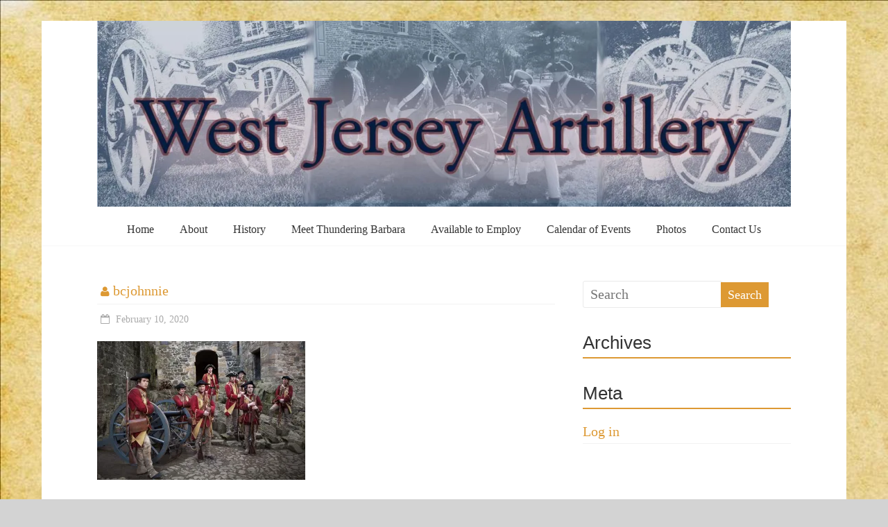

--- FILE ---
content_type: text/html; charset=UTF-8
request_url: https://www.westjerseyartillery.com/training-session-small/
body_size: 9909
content:
<!DOCTYPE html>
<html lang="en-US">
<head>
	<meta charset="UTF-8" />
	<meta name="viewport" content="width=device-width, initial-scale=1">
	<link rel="profile" href="http://gmpg.org/xfn/11" />
	<meta name='robots' content='index, follow, max-image-preview:large, max-snippet:-1, max-video-preview:-1' />

	<!-- This site is optimized with the Yoast SEO plugin v20.10 - https://yoast.com/wordpress/plugins/seo/ -->
	<title>training session - small - West Jersey Artillery</title>
	<link rel="canonical" href="https://www.westjerseyartillery.com/training-session-small/" />
	<meta property="og:locale" content="en_US" />
	<meta property="og:type" content="article" />
	<meta property="og:title" content="training session - small - West Jersey Artillery" />
	<meta property="og:url" content="https://www.westjerseyartillery.com/training-session-small/" />
	<meta property="og:site_name" content="West Jersey Artillery" />
	<meta property="og:image" content="https://www.westjerseyartillery.com/training-session-small" />
	<meta property="og:image:width" content="1732" />
	<meta property="og:image:height" content="1154" />
	<meta property="og:image:type" content="image/jpeg" />
	<meta name="twitter:card" content="summary_large_image" />
	<script type="application/ld+json" class="yoast-schema-graph">{"@context":"https://schema.org","@graph":[{"@type":"WebPage","@id":"https://www.westjerseyartillery.com/training-session-small/","url":"https://www.westjerseyartillery.com/training-session-small/","name":"training session - small - West Jersey Artillery","isPartOf":{"@id":"https://www.westjerseyartillery.com/#website"},"primaryImageOfPage":{"@id":"https://www.westjerseyartillery.com/training-session-small/#primaryimage"},"image":{"@id":"https://www.westjerseyartillery.com/training-session-small/#primaryimage"},"thumbnailUrl":"https://i0.wp.com/www.westjerseyartillery.com/wp-content/uploads/2020/02/training-session-small.jpg?fit=1732%2C1154&ssl=1","datePublished":"2020-02-10T16:48:27+00:00","dateModified":"2020-02-10T16:48:27+00:00","breadcrumb":{"@id":"https://www.westjerseyartillery.com/training-session-small/#breadcrumb"},"inLanguage":"en-US","potentialAction":[{"@type":"ReadAction","target":["https://www.westjerseyartillery.com/training-session-small/"]}]},{"@type":"ImageObject","inLanguage":"en-US","@id":"https://www.westjerseyartillery.com/training-session-small/#primaryimage","url":"https://i0.wp.com/www.westjerseyartillery.com/wp-content/uploads/2020/02/training-session-small.jpg?fit=1732%2C1154&ssl=1","contentUrl":"https://i0.wp.com/www.westjerseyartillery.com/wp-content/uploads/2020/02/training-session-small.jpg?fit=1732%2C1154&ssl=1","width":1732,"height":1154},{"@type":"BreadcrumbList","@id":"https://www.westjerseyartillery.com/training-session-small/#breadcrumb","itemListElement":[{"@type":"ListItem","position":1,"name":"Home","item":"https://www.westjerseyartillery.com/"},{"@type":"ListItem","position":2,"name":"training session &#8211; small"}]},{"@type":"WebSite","@id":"https://www.westjerseyartillery.com/#website","url":"https://www.westjerseyartillery.com/","name":"West Jersey Artillery","description":"The West Jersey Artillery is an exciting and dynamic company that brings back to life those patriotic men from New Jersey who fought so long ago to help create the United States","publisher":{"@id":"https://www.westjerseyartillery.com/#organization"},"potentialAction":[{"@type":"SearchAction","target":{"@type":"EntryPoint","urlTemplate":"https://www.westjerseyartillery.com/?s={search_term_string}"},"query-input":"required name=search_term_string"}],"inLanguage":"en-US"},{"@type":"Organization","@id":"https://www.westjerseyartillery.com/#organization","name":"West Jersey Artillery","url":"https://www.westjerseyartillery.com/","logo":{"@type":"ImageObject","inLanguage":"en-US","@id":"https://www.westjerseyartillery.com/#/schema/logo/image/","url":"https://i0.wp.com/www.westjerseyartillery.com/wp-content/uploads/2016/04/cropped-cropped-cropped-Blue-cannon-banner-final.jpg?fit=1500%2C403&ssl=1","contentUrl":"https://i0.wp.com/www.westjerseyartillery.com/wp-content/uploads/2016/04/cropped-cropped-cropped-Blue-cannon-banner-final.jpg?fit=1500%2C403&ssl=1","width":1500,"height":403,"caption":"West Jersey Artillery"},"image":{"@id":"https://www.westjerseyartillery.com/#/schema/logo/image/"}}]}</script>
	<!-- / Yoast SEO plugin. -->


<link rel='dns-prefetch' href='//secure.gravatar.com' />
<link rel='dns-prefetch' href='//stats.wp.com' />
<link rel='dns-prefetch' href='//fonts.googleapis.com' />
<link rel='dns-prefetch' href='//netdna.bootstrapcdn.com' />
<link rel='dns-prefetch' href='//v0.wordpress.com' />
<link rel='dns-prefetch' href='//i0.wp.com' />
<link rel="alternate" type="application/rss+xml" title="West Jersey Artillery &raquo; Feed" href="https://www.westjerseyartillery.com/feed/" />
<link rel="alternate" type="application/rss+xml" title="West Jersey Artillery &raquo; Comments Feed" href="https://www.westjerseyartillery.com/comments/feed/" />
<script type="text/javascript">
window._wpemojiSettings = {"baseUrl":"https:\/\/s.w.org\/images\/core\/emoji\/14.0.0\/72x72\/","ext":".png","svgUrl":"https:\/\/s.w.org\/images\/core\/emoji\/14.0.0\/svg\/","svgExt":".svg","source":{"concatemoji":"https:\/\/www.westjerseyartillery.com\/wp-includes\/js\/wp-emoji-release.min.js?ver=6.2.8"}};
/*! This file is auto-generated */
!function(e,a,t){var n,r,o,i=a.createElement("canvas"),p=i.getContext&&i.getContext("2d");function s(e,t){p.clearRect(0,0,i.width,i.height),p.fillText(e,0,0);e=i.toDataURL();return p.clearRect(0,0,i.width,i.height),p.fillText(t,0,0),e===i.toDataURL()}function c(e){var t=a.createElement("script");t.src=e,t.defer=t.type="text/javascript",a.getElementsByTagName("head")[0].appendChild(t)}for(o=Array("flag","emoji"),t.supports={everything:!0,everythingExceptFlag:!0},r=0;r<o.length;r++)t.supports[o[r]]=function(e){if(p&&p.fillText)switch(p.textBaseline="top",p.font="600 32px Arial",e){case"flag":return s("\ud83c\udff3\ufe0f\u200d\u26a7\ufe0f","\ud83c\udff3\ufe0f\u200b\u26a7\ufe0f")?!1:!s("\ud83c\uddfa\ud83c\uddf3","\ud83c\uddfa\u200b\ud83c\uddf3")&&!s("\ud83c\udff4\udb40\udc67\udb40\udc62\udb40\udc65\udb40\udc6e\udb40\udc67\udb40\udc7f","\ud83c\udff4\u200b\udb40\udc67\u200b\udb40\udc62\u200b\udb40\udc65\u200b\udb40\udc6e\u200b\udb40\udc67\u200b\udb40\udc7f");case"emoji":return!s("\ud83e\udef1\ud83c\udffb\u200d\ud83e\udef2\ud83c\udfff","\ud83e\udef1\ud83c\udffb\u200b\ud83e\udef2\ud83c\udfff")}return!1}(o[r]),t.supports.everything=t.supports.everything&&t.supports[o[r]],"flag"!==o[r]&&(t.supports.everythingExceptFlag=t.supports.everythingExceptFlag&&t.supports[o[r]]);t.supports.everythingExceptFlag=t.supports.everythingExceptFlag&&!t.supports.flag,t.DOMReady=!1,t.readyCallback=function(){t.DOMReady=!0},t.supports.everything||(n=function(){t.readyCallback()},a.addEventListener?(a.addEventListener("DOMContentLoaded",n,!1),e.addEventListener("load",n,!1)):(e.attachEvent("onload",n),a.attachEvent("onreadystatechange",function(){"complete"===a.readyState&&t.readyCallback()})),(e=t.source||{}).concatemoji?c(e.concatemoji):e.wpemoji&&e.twemoji&&(c(e.twemoji),c(e.wpemoji)))}(window,document,window._wpemojiSettings);
</script>
<style type="text/css">
img.wp-smiley,
img.emoji {
	display: inline !important;
	border: none !important;
	box-shadow: none !important;
	height: 1em !important;
	width: 1em !important;
	margin: 0 0.07em !important;
	vertical-align: -0.1em !important;
	background: none !important;
	padding: 0 !important;
}
</style>
	<link rel='stylesheet' id='wp-block-library-css' href='https://www.westjerseyartillery.com/wp-includes/css/dist/block-library/style.min.css?ver=6.2.8' type='text/css' media='all' />
<style id='wp-block-library-inline-css' type='text/css'>
.has-text-align-justify{text-align:justify;}
</style>
<style id='wp-block-library-theme-inline-css' type='text/css'>
.wp-block-audio figcaption{color:#555;font-size:13px;text-align:center}.is-dark-theme .wp-block-audio figcaption{color:hsla(0,0%,100%,.65)}.wp-block-audio{margin:0 0 1em}.wp-block-code{border:1px solid #ccc;border-radius:4px;font-family:Menlo,Consolas,monaco,monospace;padding:.8em 1em}.wp-block-embed figcaption{color:#555;font-size:13px;text-align:center}.is-dark-theme .wp-block-embed figcaption{color:hsla(0,0%,100%,.65)}.wp-block-embed{margin:0 0 1em}.blocks-gallery-caption{color:#555;font-size:13px;text-align:center}.is-dark-theme .blocks-gallery-caption{color:hsla(0,0%,100%,.65)}.wp-block-image figcaption{color:#555;font-size:13px;text-align:center}.is-dark-theme .wp-block-image figcaption{color:hsla(0,0%,100%,.65)}.wp-block-image{margin:0 0 1em}.wp-block-pullquote{border-bottom:4px solid;border-top:4px solid;color:currentColor;margin-bottom:1.75em}.wp-block-pullquote cite,.wp-block-pullquote footer,.wp-block-pullquote__citation{color:currentColor;font-size:.8125em;font-style:normal;text-transform:uppercase}.wp-block-quote{border-left:.25em solid;margin:0 0 1.75em;padding-left:1em}.wp-block-quote cite,.wp-block-quote footer{color:currentColor;font-size:.8125em;font-style:normal;position:relative}.wp-block-quote.has-text-align-right{border-left:none;border-right:.25em solid;padding-left:0;padding-right:1em}.wp-block-quote.has-text-align-center{border:none;padding-left:0}.wp-block-quote.is-large,.wp-block-quote.is-style-large,.wp-block-quote.is-style-plain{border:none}.wp-block-search .wp-block-search__label{font-weight:700}.wp-block-search__button{border:1px solid #ccc;padding:.375em .625em}:where(.wp-block-group.has-background){padding:1.25em 2.375em}.wp-block-separator.has-css-opacity{opacity:.4}.wp-block-separator{border:none;border-bottom:2px solid;margin-left:auto;margin-right:auto}.wp-block-separator.has-alpha-channel-opacity{opacity:1}.wp-block-separator:not(.is-style-wide):not(.is-style-dots){width:100px}.wp-block-separator.has-background:not(.is-style-dots){border-bottom:none;height:1px}.wp-block-separator.has-background:not(.is-style-wide):not(.is-style-dots){height:2px}.wp-block-table{margin:0 0 1em}.wp-block-table td,.wp-block-table th{word-break:normal}.wp-block-table figcaption{color:#555;font-size:13px;text-align:center}.is-dark-theme .wp-block-table figcaption{color:hsla(0,0%,100%,.65)}.wp-block-video figcaption{color:#555;font-size:13px;text-align:center}.is-dark-theme .wp-block-video figcaption{color:hsla(0,0%,100%,.65)}.wp-block-video{margin:0 0 1em}.wp-block-template-part.has-background{margin-bottom:0;margin-top:0;padding:1.25em 2.375em}
</style>
<link rel='stylesheet' id='jetpack-videopress-video-block-view-css' href='https://www.westjerseyartillery.com/wp-content/plugins/jetpack/jetpack_vendor/automattic/jetpack-videopress/build/block-editor/blocks/video/view.css?minify=false&#038;ver=34ae973733627b74a14e' type='text/css' media='all' />
<link rel='stylesheet' id='mediaelement-css' href='https://www.westjerseyartillery.com/wp-includes/js/mediaelement/mediaelementplayer-legacy.min.css?ver=4.2.17' type='text/css' media='all' />
<link rel='stylesheet' id='wp-mediaelement-css' href='https://www.westjerseyartillery.com/wp-includes/js/mediaelement/wp-mediaelement.min.css?ver=6.2.8' type='text/css' media='all' />
<link rel='stylesheet' id='classic-theme-styles-css' href='https://www.westjerseyartillery.com/wp-includes/css/classic-themes.min.css?ver=6.2.8' type='text/css' media='all' />
<style id='global-styles-inline-css' type='text/css'>
body{--wp--preset--color--black: #000000;--wp--preset--color--cyan-bluish-gray: #abb8c3;--wp--preset--color--white: #ffffff;--wp--preset--color--pale-pink: #f78da7;--wp--preset--color--vivid-red: #cf2e2e;--wp--preset--color--luminous-vivid-orange: #ff6900;--wp--preset--color--luminous-vivid-amber: #fcb900;--wp--preset--color--light-green-cyan: #7bdcb5;--wp--preset--color--vivid-green-cyan: #00d084;--wp--preset--color--pale-cyan-blue: #8ed1fc;--wp--preset--color--vivid-cyan-blue: #0693e3;--wp--preset--color--vivid-purple: #9b51e0;--wp--preset--gradient--vivid-cyan-blue-to-vivid-purple: linear-gradient(135deg,rgba(6,147,227,1) 0%,rgb(155,81,224) 100%);--wp--preset--gradient--light-green-cyan-to-vivid-green-cyan: linear-gradient(135deg,rgb(122,220,180) 0%,rgb(0,208,130) 100%);--wp--preset--gradient--luminous-vivid-amber-to-luminous-vivid-orange: linear-gradient(135deg,rgba(252,185,0,1) 0%,rgba(255,105,0,1) 100%);--wp--preset--gradient--luminous-vivid-orange-to-vivid-red: linear-gradient(135deg,rgba(255,105,0,1) 0%,rgb(207,46,46) 100%);--wp--preset--gradient--very-light-gray-to-cyan-bluish-gray: linear-gradient(135deg,rgb(238,238,238) 0%,rgb(169,184,195) 100%);--wp--preset--gradient--cool-to-warm-spectrum: linear-gradient(135deg,rgb(74,234,220) 0%,rgb(151,120,209) 20%,rgb(207,42,186) 40%,rgb(238,44,130) 60%,rgb(251,105,98) 80%,rgb(254,248,76) 100%);--wp--preset--gradient--blush-light-purple: linear-gradient(135deg,rgb(255,206,236) 0%,rgb(152,150,240) 100%);--wp--preset--gradient--blush-bordeaux: linear-gradient(135deg,rgb(254,205,165) 0%,rgb(254,45,45) 50%,rgb(107,0,62) 100%);--wp--preset--gradient--luminous-dusk: linear-gradient(135deg,rgb(255,203,112) 0%,rgb(199,81,192) 50%,rgb(65,88,208) 100%);--wp--preset--gradient--pale-ocean: linear-gradient(135deg,rgb(255,245,203) 0%,rgb(182,227,212) 50%,rgb(51,167,181) 100%);--wp--preset--gradient--electric-grass: linear-gradient(135deg,rgb(202,248,128) 0%,rgb(113,206,126) 100%);--wp--preset--gradient--midnight: linear-gradient(135deg,rgb(2,3,129) 0%,rgb(40,116,252) 100%);--wp--preset--duotone--dark-grayscale: url('#wp-duotone-dark-grayscale');--wp--preset--duotone--grayscale: url('#wp-duotone-grayscale');--wp--preset--duotone--purple-yellow: url('#wp-duotone-purple-yellow');--wp--preset--duotone--blue-red: url('#wp-duotone-blue-red');--wp--preset--duotone--midnight: url('#wp-duotone-midnight');--wp--preset--duotone--magenta-yellow: url('#wp-duotone-magenta-yellow');--wp--preset--duotone--purple-green: url('#wp-duotone-purple-green');--wp--preset--duotone--blue-orange: url('#wp-duotone-blue-orange');--wp--preset--font-size--small: 13px;--wp--preset--font-size--medium: 20px;--wp--preset--font-size--large: 36px;--wp--preset--font-size--x-large: 42px;--wp--preset--spacing--20: 0.44rem;--wp--preset--spacing--30: 0.67rem;--wp--preset--spacing--40: 1rem;--wp--preset--spacing--50: 1.5rem;--wp--preset--spacing--60: 2.25rem;--wp--preset--spacing--70: 3.38rem;--wp--preset--spacing--80: 5.06rem;--wp--preset--shadow--natural: 6px 6px 9px rgba(0, 0, 0, 0.2);--wp--preset--shadow--deep: 12px 12px 50px rgba(0, 0, 0, 0.4);--wp--preset--shadow--sharp: 6px 6px 0px rgba(0, 0, 0, 0.2);--wp--preset--shadow--outlined: 6px 6px 0px -3px rgba(255, 255, 255, 1), 6px 6px rgba(0, 0, 0, 1);--wp--preset--shadow--crisp: 6px 6px 0px rgba(0, 0, 0, 1);}:where(.is-layout-flex){gap: 0.5em;}body .is-layout-flow > .alignleft{float: left;margin-inline-start: 0;margin-inline-end: 2em;}body .is-layout-flow > .alignright{float: right;margin-inline-start: 2em;margin-inline-end: 0;}body .is-layout-flow > .aligncenter{margin-left: auto !important;margin-right: auto !important;}body .is-layout-constrained > .alignleft{float: left;margin-inline-start: 0;margin-inline-end: 2em;}body .is-layout-constrained > .alignright{float: right;margin-inline-start: 2em;margin-inline-end: 0;}body .is-layout-constrained > .aligncenter{margin-left: auto !important;margin-right: auto !important;}body .is-layout-constrained > :where(:not(.alignleft):not(.alignright):not(.alignfull)){max-width: var(--wp--style--global--content-size);margin-left: auto !important;margin-right: auto !important;}body .is-layout-constrained > .alignwide{max-width: var(--wp--style--global--wide-size);}body .is-layout-flex{display: flex;}body .is-layout-flex{flex-wrap: wrap;align-items: center;}body .is-layout-flex > *{margin: 0;}:where(.wp-block-columns.is-layout-flex){gap: 2em;}.has-black-color{color: var(--wp--preset--color--black) !important;}.has-cyan-bluish-gray-color{color: var(--wp--preset--color--cyan-bluish-gray) !important;}.has-white-color{color: var(--wp--preset--color--white) !important;}.has-pale-pink-color{color: var(--wp--preset--color--pale-pink) !important;}.has-vivid-red-color{color: var(--wp--preset--color--vivid-red) !important;}.has-luminous-vivid-orange-color{color: var(--wp--preset--color--luminous-vivid-orange) !important;}.has-luminous-vivid-amber-color{color: var(--wp--preset--color--luminous-vivid-amber) !important;}.has-light-green-cyan-color{color: var(--wp--preset--color--light-green-cyan) !important;}.has-vivid-green-cyan-color{color: var(--wp--preset--color--vivid-green-cyan) !important;}.has-pale-cyan-blue-color{color: var(--wp--preset--color--pale-cyan-blue) !important;}.has-vivid-cyan-blue-color{color: var(--wp--preset--color--vivid-cyan-blue) !important;}.has-vivid-purple-color{color: var(--wp--preset--color--vivid-purple) !important;}.has-black-background-color{background-color: var(--wp--preset--color--black) !important;}.has-cyan-bluish-gray-background-color{background-color: var(--wp--preset--color--cyan-bluish-gray) !important;}.has-white-background-color{background-color: var(--wp--preset--color--white) !important;}.has-pale-pink-background-color{background-color: var(--wp--preset--color--pale-pink) !important;}.has-vivid-red-background-color{background-color: var(--wp--preset--color--vivid-red) !important;}.has-luminous-vivid-orange-background-color{background-color: var(--wp--preset--color--luminous-vivid-orange) !important;}.has-luminous-vivid-amber-background-color{background-color: var(--wp--preset--color--luminous-vivid-amber) !important;}.has-light-green-cyan-background-color{background-color: var(--wp--preset--color--light-green-cyan) !important;}.has-vivid-green-cyan-background-color{background-color: var(--wp--preset--color--vivid-green-cyan) !important;}.has-pale-cyan-blue-background-color{background-color: var(--wp--preset--color--pale-cyan-blue) !important;}.has-vivid-cyan-blue-background-color{background-color: var(--wp--preset--color--vivid-cyan-blue) !important;}.has-vivid-purple-background-color{background-color: var(--wp--preset--color--vivid-purple) !important;}.has-black-border-color{border-color: var(--wp--preset--color--black) !important;}.has-cyan-bluish-gray-border-color{border-color: var(--wp--preset--color--cyan-bluish-gray) !important;}.has-white-border-color{border-color: var(--wp--preset--color--white) !important;}.has-pale-pink-border-color{border-color: var(--wp--preset--color--pale-pink) !important;}.has-vivid-red-border-color{border-color: var(--wp--preset--color--vivid-red) !important;}.has-luminous-vivid-orange-border-color{border-color: var(--wp--preset--color--luminous-vivid-orange) !important;}.has-luminous-vivid-amber-border-color{border-color: var(--wp--preset--color--luminous-vivid-amber) !important;}.has-light-green-cyan-border-color{border-color: var(--wp--preset--color--light-green-cyan) !important;}.has-vivid-green-cyan-border-color{border-color: var(--wp--preset--color--vivid-green-cyan) !important;}.has-pale-cyan-blue-border-color{border-color: var(--wp--preset--color--pale-cyan-blue) !important;}.has-vivid-cyan-blue-border-color{border-color: var(--wp--preset--color--vivid-cyan-blue) !important;}.has-vivid-purple-border-color{border-color: var(--wp--preset--color--vivid-purple) !important;}.has-vivid-cyan-blue-to-vivid-purple-gradient-background{background: var(--wp--preset--gradient--vivid-cyan-blue-to-vivid-purple) !important;}.has-light-green-cyan-to-vivid-green-cyan-gradient-background{background: var(--wp--preset--gradient--light-green-cyan-to-vivid-green-cyan) !important;}.has-luminous-vivid-amber-to-luminous-vivid-orange-gradient-background{background: var(--wp--preset--gradient--luminous-vivid-amber-to-luminous-vivid-orange) !important;}.has-luminous-vivid-orange-to-vivid-red-gradient-background{background: var(--wp--preset--gradient--luminous-vivid-orange-to-vivid-red) !important;}.has-very-light-gray-to-cyan-bluish-gray-gradient-background{background: var(--wp--preset--gradient--very-light-gray-to-cyan-bluish-gray) !important;}.has-cool-to-warm-spectrum-gradient-background{background: var(--wp--preset--gradient--cool-to-warm-spectrum) !important;}.has-blush-light-purple-gradient-background{background: var(--wp--preset--gradient--blush-light-purple) !important;}.has-blush-bordeaux-gradient-background{background: var(--wp--preset--gradient--blush-bordeaux) !important;}.has-luminous-dusk-gradient-background{background: var(--wp--preset--gradient--luminous-dusk) !important;}.has-pale-ocean-gradient-background{background: var(--wp--preset--gradient--pale-ocean) !important;}.has-electric-grass-gradient-background{background: var(--wp--preset--gradient--electric-grass) !important;}.has-midnight-gradient-background{background: var(--wp--preset--gradient--midnight) !important;}.has-small-font-size{font-size: var(--wp--preset--font-size--small) !important;}.has-medium-font-size{font-size: var(--wp--preset--font-size--medium) !important;}.has-large-font-size{font-size: var(--wp--preset--font-size--large) !important;}.has-x-large-font-size{font-size: var(--wp--preset--font-size--x-large) !important;}
.wp-block-navigation a:where(:not(.wp-element-button)){color: inherit;}
:where(.wp-block-columns.is-layout-flex){gap: 2em;}
.wp-block-pullquote{font-size: 1.5em;line-height: 1.6;}
</style>
<link rel='stylesheet' id='contact-form-7-css' href='https://www.westjerseyartillery.com/wp-content/plugins/contact-form-7/includes/css/styles.css?ver=5.7.7' type='text/css' media='all' />
<link rel='stylesheet' id='freedom_style-css' href='https://www.westjerseyartillery.com/wp-content/themes/freedom/style.css?ver=6.2.8' type='text/css' media='all' />
<link rel='stylesheet' id='freedom_googlefonts-css' href='http://fonts.googleapis.com/css?family=Fira+Sans%7CVollkorn&#038;display=swap&#038;ver=6.2.8' type='text/css' media='all' />
<link rel='stylesheet' id='freedom-fontawesome-css' href='https://www.westjerseyartillery.com/wp-content/themes/freedom/fontawesome/css/font-awesome.css?ver=4.2.1' type='text/css' media='all' />
<link rel='stylesheet' id='easy-responsive-shortcodes-css' href='https://www.westjerseyartillery.com/wp-content/plugins/easy-responsive-shortcodes/css/easy-responsive-shortcodes.css?ver=1.0' type='text/css' media='all' />
<link rel='stylesheet' id='font-awesome-css' href='https://www.westjerseyartillery.com/wp-content/plugins/elementor/assets/lib/font-awesome/css/font-awesome.min.css?ver=4.7.0' type='text/css' media='all' />
<link rel='stylesheet' id='fontawesome-css' href='//netdna.bootstrapcdn.com/font-awesome/3.2.1/css/font-awesome.min.css?ver=1.3.9' type='text/css' media='all' />
<!--[if IE 7]>
<link rel='stylesheet' id='fontawesome-ie-css' href='//netdna.bootstrapcdn.com/font-awesome/3.2.1/css/font-awesome-ie7.min.css?ver=1.3.9' type='text/css' media='all' />
<![endif]-->
<link rel='stylesheet' id='jetpack_css-css' href='https://www.westjerseyartillery.com/wp-content/plugins/jetpack/css/jetpack.css?ver=12.2.2' type='text/css' media='all' />
<!--n2css-->		<style>
			/* Accessible for screen readers but hidden from view */
			.fa-hidden { position:absolute; left:-10000px; top:auto; width:1px; height:1px; overflow:hidden; }
			.rtl .fa-hidden { left:10000px; }
			.fa-showtext { margin-right: 5px; }
		</style>
		<script type='text/javascript' src='https://www.westjerseyartillery.com/wp-includes/js/jquery/jquery.min.js?ver=3.6.4' id='jquery-core-js'></script>
<script type='text/javascript' src='https://www.westjerseyartillery.com/wp-includes/js/jquery/jquery-migrate.min.js?ver=3.4.0' id='jquery-migrate-js'></script>
<script type='text/javascript' src='https://www.westjerseyartillery.com/wp-content/themes/freedom/js/freedom-custom.js?ver=6.2.8' id='freedom-custom-js'></script>
<!--[if lte IE 8]>
<script type='text/javascript' src='https://www.westjerseyartillery.com/wp-content/themes/freedom/js/html5shiv.js?ver=3.7.3' id='html5shiv-js'></script>
<![endif]-->
<link rel="https://api.w.org/" href="https://www.westjerseyartillery.com/wp-json/" /><link rel="alternate" type="application/json" href="https://www.westjerseyartillery.com/wp-json/wp/v2/media/275" /><link rel="EditURI" type="application/rsd+xml" title="RSD" href="https://www.westjerseyartillery.com/xmlrpc.php?rsd" />
<link rel="wlwmanifest" type="application/wlwmanifest+xml" href="https://www.westjerseyartillery.com/wp-includes/wlwmanifest.xml" />
<meta name="generator" content="WordPress 6.2.8" />
<link rel='shortlink' href='https://wp.me/a7tmGM-4r' />
<link rel="alternate" type="application/json+oembed" href="https://www.westjerseyartillery.com/wp-json/oembed/1.0/embed?url=https%3A%2F%2Fwww.westjerseyartillery.com%2Ftraining-session-small%2F" />
<link rel="alternate" type="text/xml+oembed" href="https://www.westjerseyartillery.com/wp-json/oembed/1.0/embed?url=https%3A%2F%2Fwww.westjerseyartillery.com%2Ftraining-session-small%2F&#038;format=xml" />
	<style>img#wpstats{display:none}</style>
		<meta name="generator" content="Elementor 3.14.1; features: e_dom_optimization, e_optimized_assets_loading, e_optimized_css_loading, a11y_improvements, additional_custom_breakpoints; settings: css_print_method-external, google_font-enabled, font_display-swap">
<style type="text/css" id="custom-background-css">
body.custom-background { background-color: #d3d3d3; background-image: url("https://www.westjerseyartillery.com/wp-content/uploads/2016/04/Parchment-Background.jpg"); background-position: left top; background-size: auto; background-repeat: repeat; background-attachment: scroll; }
</style>
	<!-- West Jersey Artillery Internal Styles -->		<style type="text/css"> .feedom-button,blockquote,button,input[type=button],input[type=reset],input[type=submit]{background-color:#dd9933}#site-title a:hover,.next a:hover,.previous a:hover,a,.related-post-wrapper .entry-title a:hover{color:#dd9933}#search-form span{background-color:#dd9933}.main-navigation a:hover,.main-navigation ul li ul li a:hover,.main-navigation ul li ul li:hover>a,.main-navigation ul li.current-menu-ancestor a,.main-navigation ul li.current-menu-item a,.main-navigation ul li.current-menu-item ul li a:hover,.main-navigation ul li.current_page_ancestor a,.main-navigation ul li.current_page_item a,.main-navigation ul li:hover>a,.site-header .menu-toggle:before{color:#dd9933}.main-small-navigation li a:hover,.main-small-navigation .current-menu-item a,.main-small-navigation .current_page_item a{background-color:#dd9933}#featured-slider .entry-title a:hover{color:#dd9933}#featured-slider .slider-read-more-button a{background-color:#dd9933}.slider-nav i:hover{color:#dd9933}.format-link .entry-content a,.pagination span{background-color:#dd9933}.pagination a span:hover{color:#dd9933;border-color:#dd9933}#content .comments-area a.comment-edit-link:hover,#content .comments-area a.comment-permalink:hover,#content .comments-area article header cite a:hover,.comments-area .comment-author-link a:hover{color:#dd9933}.comments-area .comment-author-link span{background-color:#dd9933}.comment .comment-reply-link:hover,.nav-next a,.nav-previous a{color:#dd9933}#secondary h3.widget-title{border-bottom:2px solid #dd9933}#wp-calendar #today{color:#dd9933}.entry-meta .byline i,.entry-meta .cat-links i,.entry-meta a,.footer-socket-wrapper .copyright a:hover,.footer-widgets-area a:hover,.post .entry-title a:hover,.search .entry-title a:hover,.post-box .entry-meta .cat-links a:hover,.post-box .entry-meta .posted-on a:hover,.post.post-box .entry-title a:hover,a#scroll-up i{color:#dd9933}.entry-meta .post-format i{background-color:#dd9933}.entry-meta .comments-link a:hover,.entry-meta .edit-link a:hover,.entry-meta .posted-on a:hover,.entry-meta .tag-links a:hover{color:#dd9933}.more-link span{background-color:#dd9933}.single #content .tags a:hover{color:#dd9933}.no-post-thumbnail{background-color:#dd9933}@media screen and (max-width:768px){.top-menu-toggle:before{color:#dd9933}.better-responsive-menu .menu li .sub-toggle:hover{background-color:#ab6701}.better-responsive-menu .menu li .sub-toggle {background-color:#dd9933}} .woocommerce #respond input#submit, .woocommerce a.button, .woocommerce button.button, .woocommerce input.button,.woocommerce #respond input#submit.alt, .woocommerce a.button.alt, .woocommerce button.button.alt, .woocommerce input.button.alt, .woocommerce span.onsale {background-color: #dd9933;},.woocommerce ul.products li.product .price .amount,.entry-summary .price .amount,.woocommerce .woocommerce-message::before{color: #dd9933;} .woocommerce .woocommerce-message { border-top-color: #dd9933;}</style>
		<style type="text/css" id="wp-custom-css">.entry-title {
	display: none;
}

.inner-wrap {
	width: 100%;
}

.page {
	max-width: 1000px;
	margin: auto;
}

#header-text-nav-wrap {
	padding: 0px;
}

#menu-main a{
	font-size: .8em;
}

#menu-main {
	border: 5px black;
}</style></head>

<body class="attachment attachment-template-default single single-attachment postid-275 attachmentid-275 attachment-jpeg custom-background wp-custom-logo wp-embed-responsive  better-responsive-menu boxed elementor-default elementor-kit-388">

<svg xmlns="http://www.w3.org/2000/svg" viewBox="0 0 0 0" width="0" height="0" focusable="false" role="none" style="visibility: hidden; position: absolute; left: -9999px; overflow: hidden;" ><defs><filter id="wp-duotone-dark-grayscale"><feColorMatrix color-interpolation-filters="sRGB" type="matrix" values=" .299 .587 .114 0 0 .299 .587 .114 0 0 .299 .587 .114 0 0 .299 .587 .114 0 0 " /><feComponentTransfer color-interpolation-filters="sRGB" ><feFuncR type="table" tableValues="0 0.49803921568627" /><feFuncG type="table" tableValues="0 0.49803921568627" /><feFuncB type="table" tableValues="0 0.49803921568627" /><feFuncA type="table" tableValues="1 1" /></feComponentTransfer><feComposite in2="SourceGraphic" operator="in" /></filter></defs></svg><svg xmlns="http://www.w3.org/2000/svg" viewBox="0 0 0 0" width="0" height="0" focusable="false" role="none" style="visibility: hidden; position: absolute; left: -9999px; overflow: hidden;" ><defs><filter id="wp-duotone-grayscale"><feColorMatrix color-interpolation-filters="sRGB" type="matrix" values=" .299 .587 .114 0 0 .299 .587 .114 0 0 .299 .587 .114 0 0 .299 .587 .114 0 0 " /><feComponentTransfer color-interpolation-filters="sRGB" ><feFuncR type="table" tableValues="0 1" /><feFuncG type="table" tableValues="0 1" /><feFuncB type="table" tableValues="0 1" /><feFuncA type="table" tableValues="1 1" /></feComponentTransfer><feComposite in2="SourceGraphic" operator="in" /></filter></defs></svg><svg xmlns="http://www.w3.org/2000/svg" viewBox="0 0 0 0" width="0" height="0" focusable="false" role="none" style="visibility: hidden; position: absolute; left: -9999px; overflow: hidden;" ><defs><filter id="wp-duotone-purple-yellow"><feColorMatrix color-interpolation-filters="sRGB" type="matrix" values=" .299 .587 .114 0 0 .299 .587 .114 0 0 .299 .587 .114 0 0 .299 .587 .114 0 0 " /><feComponentTransfer color-interpolation-filters="sRGB" ><feFuncR type="table" tableValues="0.54901960784314 0.98823529411765" /><feFuncG type="table" tableValues="0 1" /><feFuncB type="table" tableValues="0.71764705882353 0.25490196078431" /><feFuncA type="table" tableValues="1 1" /></feComponentTransfer><feComposite in2="SourceGraphic" operator="in" /></filter></defs></svg><svg xmlns="http://www.w3.org/2000/svg" viewBox="0 0 0 0" width="0" height="0" focusable="false" role="none" style="visibility: hidden; position: absolute; left: -9999px; overflow: hidden;" ><defs><filter id="wp-duotone-blue-red"><feColorMatrix color-interpolation-filters="sRGB" type="matrix" values=" .299 .587 .114 0 0 .299 .587 .114 0 0 .299 .587 .114 0 0 .299 .587 .114 0 0 " /><feComponentTransfer color-interpolation-filters="sRGB" ><feFuncR type="table" tableValues="0 1" /><feFuncG type="table" tableValues="0 0.27843137254902" /><feFuncB type="table" tableValues="0.5921568627451 0.27843137254902" /><feFuncA type="table" tableValues="1 1" /></feComponentTransfer><feComposite in2="SourceGraphic" operator="in" /></filter></defs></svg><svg xmlns="http://www.w3.org/2000/svg" viewBox="0 0 0 0" width="0" height="0" focusable="false" role="none" style="visibility: hidden; position: absolute; left: -9999px; overflow: hidden;" ><defs><filter id="wp-duotone-midnight"><feColorMatrix color-interpolation-filters="sRGB" type="matrix" values=" .299 .587 .114 0 0 .299 .587 .114 0 0 .299 .587 .114 0 0 .299 .587 .114 0 0 " /><feComponentTransfer color-interpolation-filters="sRGB" ><feFuncR type="table" tableValues="0 0" /><feFuncG type="table" tableValues="0 0.64705882352941" /><feFuncB type="table" tableValues="0 1" /><feFuncA type="table" tableValues="1 1" /></feComponentTransfer><feComposite in2="SourceGraphic" operator="in" /></filter></defs></svg><svg xmlns="http://www.w3.org/2000/svg" viewBox="0 0 0 0" width="0" height="0" focusable="false" role="none" style="visibility: hidden; position: absolute; left: -9999px; overflow: hidden;" ><defs><filter id="wp-duotone-magenta-yellow"><feColorMatrix color-interpolation-filters="sRGB" type="matrix" values=" .299 .587 .114 0 0 .299 .587 .114 0 0 .299 .587 .114 0 0 .299 .587 .114 0 0 " /><feComponentTransfer color-interpolation-filters="sRGB" ><feFuncR type="table" tableValues="0.78039215686275 1" /><feFuncG type="table" tableValues="0 0.94901960784314" /><feFuncB type="table" tableValues="0.35294117647059 0.47058823529412" /><feFuncA type="table" tableValues="1 1" /></feComponentTransfer><feComposite in2="SourceGraphic" operator="in" /></filter></defs></svg><svg xmlns="http://www.w3.org/2000/svg" viewBox="0 0 0 0" width="0" height="0" focusable="false" role="none" style="visibility: hidden; position: absolute; left: -9999px; overflow: hidden;" ><defs><filter id="wp-duotone-purple-green"><feColorMatrix color-interpolation-filters="sRGB" type="matrix" values=" .299 .587 .114 0 0 .299 .587 .114 0 0 .299 .587 .114 0 0 .299 .587 .114 0 0 " /><feComponentTransfer color-interpolation-filters="sRGB" ><feFuncR type="table" tableValues="0.65098039215686 0.40392156862745" /><feFuncG type="table" tableValues="0 1" /><feFuncB type="table" tableValues="0.44705882352941 0.4" /><feFuncA type="table" tableValues="1 1" /></feComponentTransfer><feComposite in2="SourceGraphic" operator="in" /></filter></defs></svg><svg xmlns="http://www.w3.org/2000/svg" viewBox="0 0 0 0" width="0" height="0" focusable="false" role="none" style="visibility: hidden; position: absolute; left: -9999px; overflow: hidden;" ><defs><filter id="wp-duotone-blue-orange"><feColorMatrix color-interpolation-filters="sRGB" type="matrix" values=" .299 .587 .114 0 0 .299 .587 .114 0 0 .299 .587 .114 0 0 .299 .587 .114 0 0 " /><feComponentTransfer color-interpolation-filters="sRGB" ><feFuncR type="table" tableValues="0.098039215686275 1" /><feFuncG type="table" tableValues="0 0.66274509803922" /><feFuncB type="table" tableValues="0.84705882352941 0.41960784313725" /><feFuncA type="table" tableValues="1 1" /></feComponentTransfer><feComposite in2="SourceGraphic" operator="in" /></filter></defs></svg>
<div id="page" class="hfeed site">
	<a class="skip-link screen-reader-text" href="#main">Skip to content</a>

		<header id="masthead" class="site-header clearfix">
		<div id="header-text-nav-container" class="clearfix">
			<div class="inner-wrap">
				<div id="header-text-nav-wrap" class="clearfix">
					<div id="header-left-section">
													<div id="header-logo-image">

								<a href="https://www.westjerseyartillery.com/" class="custom-logo-link" rel="home"><img width="1500" height="403" src="https://i0.wp.com/www.westjerseyartillery.com/wp-content/uploads/2016/04/cropped-cropped-cropped-Blue-cannon-banner-final.jpg?fit=1500%2C403&amp;ssl=1" class="custom-logo" alt="West Jersey Artillery" decoding="async" srcset="https://i0.wp.com/www.westjerseyartillery.com/wp-content/uploads/2016/04/cropped-cropped-cropped-Blue-cannon-banner-final.jpg?w=1500&amp;ssl=1 1500w, https://i0.wp.com/www.westjerseyartillery.com/wp-content/uploads/2016/04/cropped-cropped-cropped-Blue-cannon-banner-final.jpg?resize=300%2C81&amp;ssl=1 300w, https://i0.wp.com/www.westjerseyartillery.com/wp-content/uploads/2016/04/cropped-cropped-cropped-Blue-cannon-banner-final.jpg?resize=1024%2C275&amp;ssl=1 1024w, https://i0.wp.com/www.westjerseyartillery.com/wp-content/uploads/2016/04/cropped-cropped-cropped-Blue-cannon-banner-final.jpg?resize=768%2C206&amp;ssl=1 768w, https://i0.wp.com/www.westjerseyartillery.com/wp-content/uploads/2016/04/cropped-cropped-cropped-Blue-cannon-banner-final.jpg?w=1320 1320w" sizes="(max-width: 1500px) 100vw, 1500px" data-attachment-id="398" data-permalink="https://www.westjerseyartillery.com/cropped-cropped-cropped-blue-cannon-banner-final-jpg/" data-orig-file="https://i0.wp.com/www.westjerseyartillery.com/wp-content/uploads/2016/04/cropped-cropped-cropped-Blue-cannon-banner-final.jpg?fit=1500%2C403&amp;ssl=1" data-orig-size="1500,403" data-comments-opened="0" data-image-meta="{&quot;aperture&quot;:&quot;0&quot;,&quot;credit&quot;:&quot;&quot;,&quot;camera&quot;:&quot;&quot;,&quot;caption&quot;:&quot;&quot;,&quot;created_timestamp&quot;:&quot;0&quot;,&quot;copyright&quot;:&quot;&quot;,&quot;focal_length&quot;:&quot;0&quot;,&quot;iso&quot;:&quot;0&quot;,&quot;shutter_speed&quot;:&quot;0&quot;,&quot;title&quot;:&quot;&quot;,&quot;orientation&quot;:&quot;1&quot;}" data-image-title="cropped-cropped-cropped-Blue-cannon-banner-final.jpg" data-image-description="&lt;p&gt;http://www.westjerseyartillery.com/wp-content/uploads/2016/04/cropped-cropped-Blue-cannon-banner-final.jpg&lt;/p&gt;
" data-image-caption="" data-medium-file="https://i0.wp.com/www.westjerseyartillery.com/wp-content/uploads/2016/04/cropped-cropped-cropped-Blue-cannon-banner-final.jpg?fit=300%2C81&amp;ssl=1" data-large-file="https://i0.wp.com/www.westjerseyartillery.com/wp-content/uploads/2016/04/cropped-cropped-cropped-Blue-cannon-banner-final.jpg?fit=660%2C177&amp;ssl=1" /></a>
							</div><!-- #header-logo-image -->
													<div id="header-text" class="screen-reader-text">
															<h3 id="site-title">
									<a href="https://www.westjerseyartillery.com/" title="West Jersey Artillery" rel="home">West Jersey Artillery</a>
								</h3>
															<p id="site-description">The West Jersey Artillery is an exciting and dynamic company that brings back to life those patriotic men from New Jersey who fought so long ago to help create the United States</p>
													</div><!-- #header-text -->
					</div><!-- #header-left-section -->
					<div id="header-right-section">
											</div><!-- #header-right-section -->
				</div><!-- #header-text-nav-wrap -->
			</div><!-- .inner-wrap -->

			
			<nav id="site-navigation" class="main-navigation clearfix" role="navigation">
				<div class="inner-wrap clearfix">
					<p class="menu-toggle">Menu</p>
					<div class="menu-primary-container"><ul id="menu-main" class="menu"><li id="menu-item-33" class="menu-item menu-item-type-custom menu-item-object-custom menu-item-home menu-item-33"><a href="http://www.westjerseyartillery.com">Home</a></li>
<li id="menu-item-34" class="menu-item menu-item-type-post_type menu-item-object-page menu-item-34"><a href="https://www.westjerseyartillery.com/about/">About</a></li>
<li id="menu-item-35" class="menu-item menu-item-type-post_type menu-item-object-page menu-item-35"><a href="https://www.westjerseyartillery.com/history/">History</a></li>
<li id="menu-item-36" class="menu-item menu-item-type-post_type menu-item-object-page menu-item-36"><a href="https://www.westjerseyartillery.com/meet-thundering-barbara/">Meet Thundering Barbara</a></li>
<li id="menu-item-37" class="menu-item menu-item-type-post_type menu-item-object-page menu-item-37"><a href="https://www.westjerseyartillery.com/available-to-employ/">Available to Employ</a></li>
<li id="menu-item-38" class="menu-item menu-item-type-post_type menu-item-object-page menu-item-38"><a href="https://www.westjerseyartillery.com/upcoming-events/">Calendar of Events</a></li>
<li id="menu-item-457" class="menu-item menu-item-type-post_type menu-item-object-page menu-item-457"><a href="https://www.westjerseyartillery.com/photo-gallery-2/">Photos</a></li>
<li id="menu-item-40" class="menu-item menu-item-type-post_type menu-item-object-page menu-item-40"><a href="https://www.westjerseyartillery.com/contact-us/">Contact Us</a></li>
</ul></div>				</div>
			</nav>

		</div><!-- #header-text-nav-container -->

		
	</header>
			<div id="main" class="clearfix">
		<div class="inner-wrap clearfix">


<div id="primary">
	<div id="content" class="clearfix">

		
			
<article id="post-275" class="post-275 attachment type-attachment status-inherit hentry">
	
	<header class="entry-header">
		<h1 class="entry-title">
			training session &#8211; small		</h1>
	</header>

	<div class="entry-meta">		<span class="byline"><span class="author vcard"><i class="fa fa-user"></i><a class="url fn n" href="https://www.westjerseyartillery.com/author/bcjohnnie/" title="bcjohnnie">bcjohnnie</a></span></span>
		<span class="sep"></span><span class="posted-on"><a href="https://www.westjerseyartillery.com/training-session-small/" title="11:48 am" rel="bookmark"><i class="fa fa-calendar-o"></i> <time class="entry-date published" datetime="2020-02-10T11:48:27-05:00">February 10, 2020</time></a></span></div>
	<div class="entry-content clearfix">
		<p class="attachment"><a href='https://i0.wp.com/www.westjerseyartillery.com/wp-content/uploads/2020/02/training-session-small.jpg?ssl=1'><img width="300" height="200" src="https://i0.wp.com/www.westjerseyartillery.com/wp-content/uploads/2020/02/training-session-small.jpg?fit=300%2C200&amp;ssl=1" class="attachment-medium size-medium" alt="" decoding="async" loading="lazy" srcset="https://i0.wp.com/www.westjerseyartillery.com/wp-content/uploads/2020/02/training-session-small.jpg?w=1732&amp;ssl=1 1732w, https://i0.wp.com/www.westjerseyartillery.com/wp-content/uploads/2020/02/training-session-small.jpg?resize=300%2C200&amp;ssl=1 300w, https://i0.wp.com/www.westjerseyartillery.com/wp-content/uploads/2020/02/training-session-small.jpg?resize=768%2C512&amp;ssl=1 768w, https://i0.wp.com/www.westjerseyartillery.com/wp-content/uploads/2020/02/training-session-small.jpg?resize=1024%2C682&amp;ssl=1 1024w, https://i0.wp.com/www.westjerseyartillery.com/wp-content/uploads/2020/02/training-session-small.jpg?resize=100%2C67&amp;ssl=1 100w, https://i0.wp.com/www.westjerseyartillery.com/wp-content/uploads/2020/02/training-session-small.jpg?resize=150%2C100&amp;ssl=1 150w, https://i0.wp.com/www.westjerseyartillery.com/wp-content/uploads/2020/02/training-session-small.jpg?resize=200%2C133&amp;ssl=1 200w, https://i0.wp.com/www.westjerseyartillery.com/wp-content/uploads/2020/02/training-session-small.jpg?resize=450%2C300&amp;ssl=1 450w, https://i0.wp.com/www.westjerseyartillery.com/wp-content/uploads/2020/02/training-session-small.jpg?resize=600%2C400&amp;ssl=1 600w, https://i0.wp.com/www.westjerseyartillery.com/wp-content/uploads/2020/02/training-session-small.jpg?resize=900%2C600&amp;ssl=1 900w, https://i0.wp.com/www.westjerseyartillery.com/wp-content/uploads/2020/02/training-session-small.jpg?w=1320 1320w" sizes="(max-width: 300px) 100vw, 300px" data-attachment-id="275" data-permalink="https://www.westjerseyartillery.com/training-session-small/" data-orig-file="https://i0.wp.com/www.westjerseyartillery.com/wp-content/uploads/2020/02/training-session-small.jpg?fit=1732%2C1154&amp;ssl=1" data-orig-size="1732,1154" data-comments-opened="0" data-image-meta="{&quot;aperture&quot;:&quot;0&quot;,&quot;credit&quot;:&quot;&quot;,&quot;camera&quot;:&quot;&quot;,&quot;caption&quot;:&quot;&quot;,&quot;created_timestamp&quot;:&quot;0&quot;,&quot;copyright&quot;:&quot;&quot;,&quot;focal_length&quot;:&quot;0&quot;,&quot;iso&quot;:&quot;0&quot;,&quot;shutter_speed&quot;:&quot;0&quot;,&quot;title&quot;:&quot;&quot;,&quot;orientation&quot;:&quot;0&quot;}" data-image-title="training session &#8211; small" data-image-description="" data-image-caption="" data-medium-file="https://i0.wp.com/www.westjerseyartillery.com/wp-content/uploads/2020/02/training-session-small.jpg?fit=300%2C200&amp;ssl=1" data-large-file="https://i0.wp.com/www.westjerseyartillery.com/wp-content/uploads/2020/02/training-session-small.jpg?fit=660%2C440&amp;ssl=1" /></a></p>
	</div>

	</article>

			
		<ul class="default-wp-page clearfix">
			<li class="previous"><a href='https://www.westjerseyartillery.com/peace-treaty/'>&larr; Previous</a></li>
			<li class="next"><a href='https://www.westjerseyartillery.com/army-navy-game/'>Next &rarr;</a></li>
		</ul>
		
			
			
			
		
	</div><!-- #content -->
</div><!-- #primary -->


<div id="secondary">
			
		
			<aside id="search" class="widget widget_search">
				<form action="https://www.westjerseyartillery.com/" id="search-form" class="searchform clearfix" method="get">
	<input type="text" placeholder="Search" class="s field" name="s">
	<input type="submit" value="Search" class="search-submit submit" name="submit">
</form><!-- .searchform -->			</aside>

			<aside id="archives" class="widget">
				<h3 class="widget-title">Archives</h3>
				<ul>
									</ul>
			</aside>

			<aside id="meta" class="widget">
				<h3 class="widget-title">Meta</h3>
				<ul>
										<li><a rel="nofollow" href="https://www.westjerseyartillery.com/wp-login.php">Log in</a></li>
									</ul>
			</aside>

			</div>


		</div><!-- .inner-wrap -->
	</div><!-- #main -->
			<footer id="colophon" class="clearfix">
			
			<div class="footer-socket-wrapper clearfix">
				<div class="inner-wrap">
					<div class="footer-socket-area">
						<div class="copyright">Copyright &copy; 2026 <a href="https://www.westjerseyartillery.com/" title="West Jersey Artillery" ><span>West Jersey Artillery</span></a>. All rights reserved. Theme: <a href="https://themegrill.com/themes/freedom" target="_blank" title="Freedom" rel="nofollow" ><span>Freedom</span></a> by ThemeGrill. Powered by <a href="http://wordpress.org" target="_blank" title="WordPress"rel="nofollow"><span>WordPress</span></a>.</div>					</div>
				</div>
			</div>
		</footer>
		<a href="#masthead" id="scroll-up"><i class="fa fa-chevron-up"></i></a>
	</div><!-- #page -->
	<script type='text/javascript' src='https://www.westjerseyartillery.com/wp-content/plugins/jetpack/jetpack_vendor/automattic/jetpack-image-cdn/dist/image-cdn.js?minify=false&#038;ver=132249e245926ae3e188' id='jetpack-photon-js'></script>
<script type='text/javascript' src='https://www.westjerseyartillery.com/wp-content/plugins/contact-form-7/includes/swv/js/index.js?ver=5.7.7' id='swv-js'></script>
<script type='text/javascript' id='contact-form-7-js-extra'>
/* <![CDATA[ */
var wpcf7 = {"api":{"root":"https:\/\/www.westjerseyartillery.com\/wp-json\/","namespace":"contact-form-7\/v1"}};
/* ]]> */
</script>
<script type='text/javascript' src='https://www.westjerseyartillery.com/wp-content/plugins/contact-form-7/includes/js/index.js?ver=5.7.7' id='contact-form-7-js'></script>
<script type='text/javascript' src='https://www.westjerseyartillery.com/wp-content/themes/freedom/js/navigation.js?ver=6.2.8' id='freedom-navigation-js'></script>
<script type='text/javascript' src='https://www.westjerseyartillery.com/wp-content/themes/freedom/js/skip-link-focus-fix.js?ver=6.2.8' id='freedom-skip-link-focus-fix-js'></script>
<script defer type='text/javascript' src='https://stats.wp.com/e-202604.js' id='jetpack-stats-js'></script>
<script type='text/javascript' id='jetpack-stats-js-after'>
_stq = window._stq || [];
_stq.push([ "view", {v:'ext',blog:'110433084',post:'275',tz:'-5',srv:'www.westjerseyartillery.com',j:'1:12.2.2'} ]);
_stq.push([ "clickTrackerInit", "110433084", "275" ]);
</script>
</body>
</html>


--- FILE ---
content_type: text/css
request_url: https://www.westjerseyartillery.com/wp-content/themes/freedom/style.css?ver=6.2.8
body_size: 9158
content:
/*
Theme Name: Freedom
Theme URI: https://themegrill.com/themes/freedom/
Author: ThemeGrill
Author URI: https://themegrill.com
Description: Freedom is a simple, clean and responsive stylish photo blogging theme. The theme supports custom header, custom background, custom menu, widget areas and has built-in options panel to configure primary color, site logo, slider, site layout, sidebar layout, category layout and many more. Get free support at https://themegrill.com/contact/ and check the demo at https://themegrilldemos.com/freedom/
Version: 1.2.3
Tested up to: 5.4
Requires PHP: 5.6
License: GNU General Public License v2 or later
License URI: http://www.gnu.org/licenses/gpl-2.0.html
Tags: one-column, two-columns, left-sidebar, right-sidebar, flexible-header, custom-background, custom-colors, custom-header, custom-menu, custom-logo, featured-images, footer-widgets, post-formats, rtl-language-support, blog
Text Domain: freedom

Resetting and rebuilding styles have been helped along thanks to the fine work of
Eric Meyer http://meyerweb.com/eric/tools/css/reset/index.html
along with Nicolas Gallagher and Jonathan Neal http://necolas.github.com/normalize.css/
and Blueprint http://www.blueprintcss.org/
*/

/* =Reset
-------------------------------------------------------------- */

html, body, div, span, applet, object, iframe,
h1, h2, h3, h4, h5, h6, p, blockquote, pre,
a, abbr, acronym, address, big, cite, code,
del, dfn, em, font, ins, kbd, q, s, samp,
small, strike, strong, sub, sup, tt, var,
dl, dt, dd, ol, ul, li,
fieldset, form, label, legend,
table, caption, tbody, tfoot, thead, tr, th, td {
	border: 0;
	font: inherit;
	font-size: 100%;
	font-style: inherit;
	font-weight: inherit;
	margin: 0;
	outline: 0;
	padding: 0;
	vertical-align: baseline;
}

html {
	overflow-y: scroll; /* Keeps page centred in all browsers regardless of content height */
	-webkit-text-size-adjust: 100%; /* Prevents iOS text size adjust after orientation change, without disabling user zoom */
	-ms-text-size-adjust: 100%; /* www.456bereastreet.com/archive/201012/controlling_text_size_in_safari_for_ios_without_disabling_user_zoom/ */
}

article,
aside,
details,
figcaption,
figure,
footer,
header,
main,
nav,
section {
	display: block;
}

ol, ul {
	list-style: none;
}

table { /* tables still need 'cellspacing="0"' in the markup */
	border-collapse: collapse;
	border-spacing: 0;
	margin: 0 0 1.5em;
	width: 100%;
}

th {
	font-weight: bold;
}

th,
td,
.wp-block-table th,
.wp-block-table td {
	border: 1px solid #eaeaea;
	padding: 6px 10px;
}

caption, th, td {
	text-align: left;
}

blockquote:before, blockquote:after,
q:before, q:after {
	content: "";
}

blockquote, q {
	quotes: "" "";
}

a:focus {
	outline: thin dotted;
}

a:hover,
a:active { /* Improves readability when focused and also mouse hovered in all browsers people.opera.com/patrickl/experiments/keyboard/test */
	outline: 0;
}

a img {
	border: 0;
}

a img:hover {
	opacity: 0.8;
	filter: alpha(opacity=80); /* For IE8 and earlier */
	box-shadow: #000000 0 0 0;
}

embed, iframe, object {
	max-width: 100%;
}

/* =GLOBAL
----------------------------------------------- */
body,
button,
input,
select,
textarea {
	color: #333333;
	font: 20px 'Vollkorn', serif;
	line-height: 1.4;
	word-wrap: break-word;
	font-weight: 300;
}

body {
	background-color: #eaeaea;
}

/* Headings */
h1, h2, h3, h4, h5, h6 {
	padding-bottom: 18px;
	color: #333333;
	font-weight: normal;
	font-family: 'Fira Sans', sans-serif;
}

h1 {
	font-size: 42px;
	line-height: 1.2;
}

h2 {
	font-size: 38px;
	line-height: 1.2;
}

h3 {
	font-size: 34px;
	line-height: 1.2;
}

h4 {
	font-size: 30px;
	line-height: 1.2;
}

h5 {
	font-size: 26px;
	line-height: 1.2;
}

h6 {
	font-size: 22px;
	line-height: 1.2;
}

hr,
.wp-block-separator {
	border-color: #eaeaea;
	border-style: solid none none;
	border-width: 1px 0 0;
	height: 0;
	margin: 30px 0;
}

/* =TEXT ELEMENTS
----------------------------------------------- */
p {
	line-height: 1.4;
	margin-bottom: 15px;
	font-family: 'Vollkorn', serif;
	font-size: 20px;
	font-weight: 300;
}

strong {
	font-weight: bold;
}

cite, em, i {
	font-style: italic;
}

pre {
	background-color: #ffffff;
	margin-bottom: 20px;
	overflow: auto;
	padding: 20px;
	border: 1px solid #eaeaea;
}

pre, code, kbd, var, samp, tt {
	font-family: "Courier 10 Pitch", Courier, monospace;
	font-size: 14px;
	line-height: 1.4;
	white-space: pre-wrap;
}

abbr, acronym, dfn {
	border-bottom: 1px dotted #777777;
	cursor: help;
}

address {
	display: block;
	font-style: italic;
	margin: 0 0 15px;
}

ins {
	background: #f8f8f8;
}

table {
	margin: 0 0 1.5em;
	width: 100%;
}

/* =SUPERCRIPT AND SUBSCRIPT
----------------------------------------------- */
sup, sub {
	font-size: 10px;
	height: 0;
	line-height: 1;
	position: relative;
	vertical-align: baseline;
}

sup {
	bottom: 1ex;
}

sub {
	top: .5ex;
}

dl {
	margin-bottom: 24px;
	font-size: 20px;
}

dt {
	font-weight: bold;
	margin-bottom: 5px;
}

dd {
	margin-bottom: 24px;
}

ul,
ol {
	list-style: none;
}

ol {
	list-style: decimal;
}

li > ul,
li > ol {
	margin: 0 0 0 10px;
}

/* =BLOCKQUOTE
----------------------------------------------- */
blockquote,
.wp-block-quote,
.wp-block-quote.is-style-large,
.wp-block-quote.has-text-align-right {
	padding: 30px 30px 20px 45px;
	margin-bottom: 20px;
	background-color: #46c9be;
	color: #ffffff;
	border-radius: 5px;
	border-left: 0;
}

blockquote p,
.wp-block-quote p,
.wp-block-quote.is-style-large p,
.wp-block-quote.has-text-align-right p {
	font-size: 20px;
	font-family: 'Vollkorn', serif;
	line-height: 1.4;
	position: relative;
	padding-top: 13px;
	padding-left: 40px;
}

blockquote p::before,
.wp-block-quote p::before,
.wp-block-quote.is-style-large p::before,
.wp-block-quote.has-text-align-right p::before {
	content: "\f10d";
	font-family: FontAwesome;
	font-style: normal;
	font-weight: normal;
	text-decoration: inherit;
	color: #ffffff;
	font-size: 60px;
	position: absolute;
	top: -27px;
	left: -27px;
}

blockquote em,
blockquote i,
blockquote cite,
.wp-block-quote em,
.wp-block-quote i,
.wp-block-quote cite,
.wp-block-quote.is-style-large em,
.wp-block-quote.is-style-large i,
.wp-block-quote.is-style-large cite,
.wp-block-quote.has-text-align-right em,
.wp-block-quote.has-text-align-right i,
.wp-block-quote.has-text-align-right cite {
	font-style: normal;
}

blockquote cite,
.wp-block-quote cite,
.wp-block-quote.is-style-large cite,
.wp-block-quote.has-text-align-right cite {

	font: 12px "Helvetica Neue", Helvetica, Arial, sans-serif;
	font-weight: 300;
	letter-spacing: 0.05em;
	float: right;
}

blockquote.wp-block-quote.has-text-align-right {
	border-right: 0;
}


/* =FORMS
----------------------------------------------- */
input, textarea {
	-webkit-border-radius: 0px;
}

input[type="text"],
input[type="email"],
input[type="search"],
input[type="password"],
textarea {
	-moz-appearance: none !important;
	-webkit-appearance: none !important;
	appearance: none !important;
}

input[type="text"],
input[type="email"],
input[type="password"],
textarea {
	padding: 1%;
	border: 1px solid #eaeaea;
	line-height: 20px;
	width: 95%;
	margin: 0 0 30px;
	background-color: #f8f8f8;
	-webkit-border-radius: 3px;
	-moz-border-radius: 3px;
	border-radius: 3px;
}

input[type="text"]:focus,
input[type="email"]:focus,
input[type="search"]:focus,
input[type="password"]:focus,
textarea:focus {
	border: 1px solid #eaeaea;
}

input.s {
	width: 60%;
	padding: 4px 10px;
	height: 29px;
	color: #777777;
	background-color: #ffffff;
	margin: 0;
	border: 1px solid #eaeaea;
	cursor: pointer;
}

input.s:focus {
	padding-left: 10px;
	border-color: #eaeaea;
	text-indent: 0;
}

.feedom-button,
input[type="reset"],
input[type="button"],
input[type="submit"],
button {
	margin-bottom: 30px;
	padding: 10px 20px;
	background-color: #46c9be;
	border: 0px;
	transition: background-color 0.3s linear 0s;
	-webkit-border-radius: 3px;
	-moz-border-radius: 3px;
	border-radius: 3px;
	font-size: 18px;
	-moz-appearance: none !important;
	-webkit-appearance: none !important;
	appearance: none !important;
	cursor: pointer;
	display: inline-block;
	color: #ffffff;
}

#search-form input[type="submit"] {
	border-radius: 0;
	margin-left: -8px;
	margin-bottom: 0;
	padding: 6px 10px 5px;
	font-size: 18px;
}

.freedom-button:hover,
input[type="reset"]:hover,
input[type="button"]:hover,
input[type="submit"]:hover,
button:hover {
	background-color: #33363b;
}

.previous a,
.next a {
	padding: 5px 0;
	cursor: pointer;
	font-size: 20px;
}

.previous a:hover,
.next a:hover {
	color: #46c9be;
	text-decoration: underline;
}

input[type="reset"]:active,
input[type="button"]:active,
input[type="submit"]:active {
	-webkit-box-shadow: inset 0 0 10px rgba(0, 0, 0, 0.3);
	-moz-box-shadow: inset 0 0 10px rgba(0, 0, 0, 0.3);
	box-shadow: inset 0 0 10px rgba(0, 0, 0, 0.3);
}

/* =LINKS
----------------------------------------------- */
a {
	color: #46c9be;
	text-decoration: none;
}

a:focus, a:active, a:hover {
	text-decoration: none;
}

/* =IMAGES
----------------------------------------------- */
figure {
	margin: 0;
	text-align: center;
}

img {
	max-width: 100%;
	height: auto;
	vertical-align: top;
	margin-bottom: 18px;
}

.entry-content img, .comment-content img, .widget img {
	max-width: 100%; /* Fluid images for posts, comments, and widgets */
}

img[class*="align"],
img[class*="wp-image-"],
img[class*="attachment-"] {

}

img.size-full, img.size-large {
	max-width: 100%;
	height: auto;
}

.entry-content img.wp-smiley {
	border: none;
	margin-bottom: 0;
	margin-top: 0;
	padding: 0;
}

img.alignleft, img.alignright, img.aligncenter {
	margin-bottom: 1.625em;
}

p img {

}

img#wpstats {
	display: none;
}

/* =CLEARFIX
----------------------------------------------- */
.clearfix:after {
	visibility: hidden;
	display: block;
	font-size: 0;
	content: " ";
	clear: both;
	height: 0;
}

.clearfix {
	display: inline-block;
}

* html .clearfix {
	height: 1%;
}

.clearfix {
	display: block;
}

/* =ALIGNMENT
----------------------------------------------- */
.alignleft {
	display: inline;
	float: left;
	margin-right: 30px;
}

.alignright {
	display: inline;
	float: right;
	margin-left: 30px;
}

.aligncenter {
	clear: both;
	display: block;
	margin-left: auto;
	margin-right: auto;
	text-align: center;
}

/*****************************************************************/

/* =BODY
----------------------------------------------- */
body {
	padding-top: 30px;
	padding-bottom: 30px;
	background-size: cover;
}

#page {
	max-width: 1160px;
	margin: 0 auto;
}

.wide {
	padding-top: 0;
	padding-bottom: 0;
}

.wide #page {
	max-width: 100%;
}

.inner-wrap {
	margin: 0 auto;
	max-width: 1000px;
}

/* =HEADER
----------------------------------------------- */
#masthead {
}

#header-meta {
	background-color: #ffffff;
}

#header-text-nav-container {
	background-color: #ffffff;
}

#header-text-nav-wrap {
	padding: 40px 0 25px;
}

#header-left-section {
	float: none;
	max-width: 100%;
}

#header-logo-image {
	float: none;
	text-align: center;
	margin-bottom: 10px;
	max-width: 100%;
}

#header-logo-image img {
	margin-bottom: 0;
}

#header-text {
	float: none;
	text-align: center;
	padding: 0;
}

#site-title {
	padding-bottom: 0;
	line-height: 1.2;
}

#site-title a {
	color: #333333;
	font-size: 60px;
}

#site-title a:hover {
	color: #46c9be;
}

#site-description {
	line-height: 24px;
	font-size: 19px;
	color: #333333;
	padding-bottom: 0px;
	font-family: 'Vollkorn', serif;
}

#header-right-section {
	float: none;
	max-width: 100%;
}

#header-right-sidebar {
	overflow: hidden;
}

#header-right-section .widget {
	float: none;
	text-align: center;
	padding-top: 15px;
	color: #333333;
	font-size: 19px;
}

#header-right-section .widget h3 {
	padding-bottom: 0;
	font-size: 34px;
	line-height: 1.2;
}

.header-image {
	margin-bottom: 0;
	border-bottom: 1px solid #eaeaea;
	width: 100%;
}

/* =HEADER INFO TEXT
----------------------------------------------- */
.small-info-text {
	float: left;
	max-width: 100%;
	padding-right: 15px;
	padding-top: 2px;
}

.small-info-text p {
	font-size: 12px;
	color: #555555;
	margin-bottom: 0;
}

/* =SEARCH WIDGET
----------------------------------------------- */
#masthead input.s {
	width: 150px;
}

#search-form span {
	background-color: #46c9be;
	height: 32px;
	width: 30px;
	line-height: 40px;
	margin-left: -2px;
	color: #ffffff;
	position: absolute;
	text-align: center;
}

#masthead .search-wrap {
	position: relative;
}

#masthead .search-wrap span {
	right: 1px;
}

/* =NAVIGATION
----------------------------------------------- */
nav li > ul,
nav li > ol {
	margin: 0;
	list-style: none;
}

#site-navigation {
	border-bottom: 1px solid #f8f8f8;
}

.main-navigation {
	width: 100%;
	text-align: center;
}

.main-navigation li {
	float: none;
	position: relative;
	font-family: 'Vollkorn', serif;
	font-weight: 300;
	display: inline-block;
}

.main-navigation a {
	color: #333333;
	display: block;
	float: none;
	font-size: 19px;
	padding: 12px 16px;
}

.main-navigation li.default-menu,
li.default-menu {
	display: none;
}

.main-navigation a:hover,
.main-navigation ul li.current-menu-item a,
.main-navigation ul li.current_page_ancestor a,
.main-navigation ul li.current-menu-ancestor a,
.main-navigation ul li.current_page_item a,
.main-navigation ul li:hover > a {
	color: #46c9be;
}

.main-navigation ul li.focus > ul {
	display: block;
}

/* =DROP DOWN
----------------------------------------------- */
.main-navigation ul li ul,
.main-navigation ul li:hover ul ul,
.main-navigation ul ul li:hover ul ul,
.main-navigation ul ul ul li:hover ul ul,
.main-navigation ul ul ul ul li:hover ul ul,
.main-navigation ul li.focus ul ul,
.main-navigation ul ul li.focus ul ul,
.main-navigation ul ul ul li.focus ul ul,
.main-navigation ul ul ul ul li.focus ul ul {
	left: -99999px;
	z-index: 100;
	border-bottom: 1px solid #f8f8f8;
	margin-left: -1px;
	box-shadow: 0 2px 6px rgba(100, 100, 100, 0.3);
}

.main-navigation ul li:hover ul,
.main-navigation ul ul li:hover ul,
.main-navigation ul ul ul li:hover ul,
.main-navigation ul ul ul ul li:hover ul,
.main-navigation ul ul ul ul ul li:hover ul,
.main-navigation ul li.focus ul,
.main-navigation ul ul li.focus ul,
.main-navigation ul ul ul li.focus ul,
.main-navigation ul ul ul ul li.focus ul,
.main-navigation ul ul ul ul ul li.focus ul {
	left: 100%;
}

.main-navigation ul li ul {
	position: absolute;
	width: 200px;
	top: 40px;
	left: -999999px;
}

.main-navigation ul li:hover > ul,
.main-navigation ul li.focus > ul {
	left: auto;
}

.main-navigation ul li ul li {
	display: block;
	text-align: left;
	border-bottom: 1px solid #f8f8f8;
}

.main-navigation ul li ul li:last-child {
	float: none;
	border-bottom: none;
}

.main-navigation ul li ul li a,
.main-navigation ul li.current-menu-item ul li a,
.main-navigation ul li ul li.current-menu-item a,
.main-navigation ul li.current_page_ancestor ul li a,
.main-navigation ul li.current-menu-ancestor ul li a,
.main-navigation ul li.current_page_item ul li a {
	float: none;
	font-size: 16px;
	font-weight: 300;
	height: 100%;
	padding: 6px 17px;
	color: #333333;
	background-color: #ffffff;
}

.main-navigation ul li ul li a:hover, .main-navigation ul li ul li:hover > a, .main-navigation ul li.current-menu-item ul li a:hover {
	color: #46c9be;
}

.main-navigation ul li ul li ul {
	left: 200px;
	top: 0;
}

.main-navigation select {
	display: none;
}

.main-navigation ul ul {
	position: absolute;
	float: left;
	left: -99999px;
	z-index: 99999;
}

.main-navigation ul ul li:hover > ul,
.main-navigation ul ul li.focus > ul {
	left: 100%;
}

.main-navigation ul ul ul {
	left: -99999px;
	top: 0;
}

.main-navigation ul ul ul li:hover > ul,
.main-navigation ul ul ul li.focus > ul {
	left: 100%;
}

/* =RESPONSIVE MENU
----------------------------------------------- */
.menu-toggle, .top-menu-toggle {
	display: none;
	cursor: pointer;
}

.site-header .menu-toggle {
	background: #ffffff;
	color: #333333;
	font-size: 20px;
	font-weight: 300;
	padding: 5px 22px;
	margin: 0;
	text-align: center;
	font-family: 'Vollkorn', serif;
	line-height: 1.2;
}

.site-header .menu-toggle:before {
	content: "\f0c9";
	font-family: FontAwesome;
	font-style: normal;
	font-weight: normal;
	text-decoration: inherit;
	color: #ffffff;
	font-size: 21px;
	color: #46c9be;
	padding-right: 10px;
}

.main-small-navigation {
	float: none;
}

.main-small-navigation ul {
	margin: 0;
	list-style: none;
}

.main-small-navigation a {
	display: block;
	color: #333333;
	padding: 10px 20px;
	text-decoration: none;
	border-bottom: 1px solid #f8f8f8;
}

.main-small-navigation li {
	background-color: #ffffff;
}

.main-small-navigation li a:hover {
	background-color: #46c9be;
	color: #ffffff;
}

.main-small-navigation ul ul a {
	padding-left: 60px;
}

.main-small-navigation ul ul ul a {
	padding-left: 80px;
}

.main-small-navigation .current_page_item a,
.main-small-navigation .current-menu-item a {
	background: #46c9be;
	color: #ffffff;
}

/* =RESPONSIVE MENU - 2
----------------------------------------------- */

.better-responsive-menu .menu li .sub-toggle {
	position: absolute;
	right: 0;
	top: 16px;
	font-size: 14px;
}

.better-responsive-menu .menu li ul li .sub-toggle {
	right: 15px;
	top: 7px;
	transform: rotate(-90deg);
	-webkit-transform: rotate(-90deg);
	-moz-transform: rotate(-90deg);
	-ms-transform: rotate(-90deg);
	-o-transform: rotate(-90deg);
}

/* =FEATURED SLIDER
----------------------------------------------- */
#featured-slider {
	border-bottom: 1px solid #f8f8f8;
	padding: 40px 0;
	background-color: #ffffff;
}

#featured-slider .slider-cycle {
	position: relative;
}

#featured-slider figure {
	float: left;
	padding-bottom: 0;
	width: 66%;
}

#featured-slider figure img {
	margin-bottom: 0;
}

#featured-slider .entry-container {
	float: right;
	padding-bottom: 0;
	width: 30%;
}

#featured-slider .entry-title {
	padding-bottom: 10px;
}

#featured-slider .entry-title a {
	color: #333333;
}

#featured-slider .entry-title a:hover {
	color: #46c9be;
}

#featured-slider .entry-content p {
	font-size: 20px;
	margin-bottom: 20px;
}

#featured-slider .slider-read-more-button a {
	background-color: #46c9be;
	clear: both;
	color: #ffffff;
	display: inline-block;
	font-size: 18px;
	padding: 10px 20px;
	border-radius: 3px;
	transition: background-color 0.3s linear 0s;
}

#featured-slider .slider-read-more-button a:hover {
	background-color: #33363b;
}

#featured-slider .displayblock {
	display: block;
}

#featured-slider .displaynone {
	display: none;
}

.slider-nav {
	bottom: 44%;
	display: block;
	position: absolute;
	width: 100%;
}

.slider-nav i {
	color: #eaeaea;
	font-size: 50px;
}

.slider-nav i:hover {
	color: #46c9be;
}

.slider-nav a.slide-next {
	float: right;
	margin-right: -50px;
}

.slider-nav a.slide-prev {
	float: left;
	margin-left: -50px;
}

/* =PAGE HEADER TITLE
----------------------------------------------- */
.page-header .page-title {
	border-bottom: 1px solid #f8f8f8;
	margin-bottom: 30px;
}

/* =CONTENT
----------------------------------------------- */
.sticky {
}

#main {
	padding-top: 50px;
	padding-bottom: 40px;
	background-color: #ffffff;
}

/* =POST FORMAT
----------------------------------------------- */
/* POST FORMAT LINK */
.format-link .entry-content p {
	text-align: center;
	padding-top: 30px;
}

.format-link .entry-content a {
	text-decoration: underline;
	text-transform: uppercase;
	padding: 15px 40px;
	border-radius: 3px;
	background-color: #46c9be;
	color: #ffffff;
	transition: background-color 0.3s linear 0s;
	display: inline-block;
}

.format-link .entry-content a:hover {
	background-color: #33363b;
}

/* POST FORMAT ASIDE */
.format-aside .entry-header {
	display: none;
}

/* POST FORMAT STATUS */

/* POST FORMAT STANDARD */

/* =2,3,4 COLUMNS
----------------------------------------------- */
/* Two COLUMN */
.tg-one-half {
	float: left;
	width: 48%;
	padding: 0px 0px 30px;
}

.tg-one-half-last {
	float: right;
}

/* =NAVIGATION
----------------------------------------------- */
.default-wp-page {
	clear: both;
}

.default-wp-page .previous {
	float: left;
	margin-bottom: 30px;
}

.default-wp-page .next {
	float: right;
	margin-bottom: 30px;
}

/* =PAGINATION
----------------------------------------------- */
.pagination {
	margin: 15px 0;
}

.pagination span {
	padding: 2px 5px;
	border: 1px solid #eaeaea;
	background-color: #46c9be;
	color: #ffffff;
}

.pagination a span {
	background-color: #ffffff;
	color: #777777;
}

.pagination a span:hover {
	color: #46c9be;
	border-color: #46c9be;
	text-decoration: none;
}

/* =MEDIA
----------------------------------------------- */
.wp-caption {
	border: 1px solid #cccccc;
	margin-bottom: 1.5rem;
	max-width: 100%;
}

#colophon .wp-caption {
	border: 1px solid #444444;
}

.wp-caption img[class*="wp-image-"] {
	display: block;
	margin: 1.2% auto 0;
	max-width: 98%;
}

.wp-caption-text {
	text-align: center;
}

.wp-caption .wp-caption-text {
	margin: 0.8075rem 0;
}

.gallery-caption {
}

/* =WORDPRESS GALLERY SUPPORT
----------------------------------------------- */
.gallery {
	margin: 0 auto 15px;
}

.gallery-item {
	display: inline-block;
	padding: 15px 2%;
	text-align: center;
	vertical-align: top;
	width: 100%;
	-webkit-box-sizing: border-box;
	-moz-box-sizing: border-box;
	box-sizing: border-box;
}

.gallery-columns-3 .gallery-item,
.gallery-columns-4 .gallery-item,
.gallery-columns-5 .gallery-item {
	padding: 15px 1%;
}

.gallery-columns-6 .gallery-item,
.gallery-columns-7 .gallery-item,
.gallery-columns-8 .gallery-item,
.gallery-columns-9 .gallery-item {
	padding: 10px 0.5%;
}

.gallery-columns-2 .gallery-item {
	width: 50%;
}

.gallery-columns-3 .gallery-item {
	width: 33.33%;
}

.gallery-columns-4 .gallery-item {
	width: 25%;
}

.gallery-columns-5 .gallery-item {
	width: 20%;
}

.gallery-columns-6 .gallery-item {
	width: 16.66%;
}

.gallery-columns-7 .gallery-item {
	width: 14.28%;
}

.gallery-columns-8 .gallery-item {
	width: 12.5%;
}

.gallery-columns-9 .gallery-item {
	width: 11.11%;
}

.gallery-icon img {
	margin: 0 auto;
}

.gallery .gallery-caption {
	font-size: 14px;
	line-height: 1.2;
	padding-top: 5px;
}

ul.wp-block-gallery.columns-3 {
	padding: 0;
}

/* =COMMENTS
----------------------------------------------- */
#comments {
	border-top: 1px solid #f8f8f8;
	padding-top: 15px;
}

#comments i {
	font-size: 16px;
	color: #aaaaaa;
	padding-right: 10px;
}

.comments-title {
	font-size: 24px;
}

.comment-content a {
	word-wrap: break-word;
}

.comment-navigation {
	margin-bottom: 15px;
}

.bypostauthor {
}

#comments .comments-title {
	margin-bottom: 10px;
}

.avatar {
	border-radius: 50%;
	float: left;
}

.comments-area article header {
	margin: 0 0 5px;
	overflow: hidden;
	position: relative;
}

.comments-area .comment-edit-link,
.comments-area .comment-permalink,
.comments-area .comment-date-time,
.comments-area .comment-author-link {
	display: block;
	margin-left: 100px;
	color: #999999;
}

#content .comments-area article header cite a:hover,
#content .comments-area a.comment-edit-link:hover,
#content .comments-area a.comment-permalink:hover {
	color: #46c9be;
}

.comments-area .comment-author-link a {
	color: #999999;
}

.comments-area .comment-author-link a:hover {
	color: #46c9be;
}

.comments-area .comment-author-link span {
	margin-left: 10px;
	padding: 0 5px;
	background-color: #46c9be;
	color: #ffffff;
	border-radius: 3px;
}

.comments-area article header .comment-edit-link:before {
	content: "\f044";
	font-family: FontAwesome;
	font-style: normal;
	font-weight: normal;
	text-decoration: inherit;
	color: #aaaaaa;
	font-size: 16px;
	padding-right: 10px;
}

.comment-content {
	padding: 15px 15px 25px;
	background-color: #f8f8f8;
	border: 1px solid #eaeaea;
	border-radius: 2px;
}

.comment {
	margin-bottom: 20px;
}

.comment ul, .comment ol {
	margin: 0 0 20px 20px;
}

.comment ul {
	list-style: square outside none;
}

.comment .comment-reply-link {
	float: right;
	color: #aaaaaa;
}

.comment .comment-reply-link:before {
	content: "\f112";
	font-family: FontAwesome;
	font-style: normal;
	font-weight: normal;
	text-decoration: inherit;
	color: #aaaaaa;
	font-size: 16px;
	padding-right: 10px;
}

.comment .comment-reply-link:hover {
	color: #46c9be;
}

.comment-list {
	margin-bottom: 25px;
}

.comment-list .children {
	margin-left: 20px;
}

.comment-list, .comment-list .children {
	list-style-type: none;
	padding: 0;
}

.screen-reader-text {
	border: 0;
	clip: rect(1px, 1px, 1px, 1px);
	clip-path: inset(50%);
	height: 1px;
	margin: -1px;
	overflow: hidden;
	padding: 0;
	position: absolute !important;
	width: 1px;
	word-wrap: normal !important; /* Many screen reader and browser combinations announce broken words as they would appear visually. */
}

.screen-reader-text:focus {
	background-color: #f1f1f1;
	border-radius: 3px;
	box-shadow: 0 0 2px 2px rgba(0, 0, 0, 0.6);
	clip: auto !important;
	clip-path: none;
	color: #21759b;
	display: block;
	font-size: 0.875rem;
	font-size: 14px;
	font-weight: bold;
	height: auto;
	left: 5px;
	line-height: normal;
	padding: 15px 23px 14px;
	text-decoration: none;
	top: 5px;
	width: auto;
	z-index: 100000; /* Above WP toolbar. */
}

/* Do not show the outline on the skip link target. */
#main[tabindex="-1"]:focus {
	outline: 0;
}

.nav-previous,
.nav-next {
	margin-bottom: 15px;
}

.nav-previous a,
.nav-next a {
	color: #46c9be;
	cursor: pointer;
	font-size: 16px;
}

.nav-previous a {
	float: left;
}

.nav-next a {
	float: right;
}

.nav-previous a:hover,
.nav-next a:hover {
	text-decoration: underline;
}

/* =COMMENT FORM
----------------------------------------------- */
#respond {
}

#respond h3#reply-title {
	font-size: 22px;
	line-height: 28px;
}

#respond h3#reply-title #cancel-comment-reply-link {
	margin-left: 10px;
	margin-left: 1rem;
	font-weight: normal;
	font-size: 16px;
	font-size: 1.6rem;
}

#respond form label {
	display: block;
	line-height: 1.5;
}

#respond form input[type="text"],
#respond form textarea {
	-moz-box-sizing: border-box;
	box-sizing: border-box;
	font-size: 16px;
	line-height: 1.5;
	padding: 10px;
	width: 100%;
}

#respond form p.form-allowed-tags {
	font-size: 16px;
	line-height: 1;
	color: #5e5e5e;
	display: none;
}

.required {
	color: red;
}

/* =WIDGETS
----------------------------------------------- */
#secondary .widget ul li, #colophon .widget ul li {
	line-height: 1.2;
	border-bottom: 1px solid #f2f2f2;
	padding: 5px 0;
}

#colophon .widget ul li {
	border-bottom: 1px solid #444444;
}

#secondary .widget ul li li, #colophon .widget ul li li {
	border-bottom: none;
}

#secondary .widget ul ul, #colophon .widget ul ul {
	padding-left: 10px;
}

.widget select {
	border: 1px solid #dddddd;
	color: #777777;
	padding: 2px;
	width: 60%;
}

#secondary .widget-title {
	border-bottom: 2px solid #46c9be;
	color: #333333;
	font-size: 26px;
	line-height: 1.2;
	margin-bottom: 15px;
	padding-bottom: 5px;
}

#secondary .widget, .error-404 .widget {
	margin-bottom: 35px;
	font-size: 20px;
}

#secondary a:hover {
	text-decoration: underline;
}

.error-404 {
	padding-bottom: 20px;
	text-align: center;
}

.error-404 input.s {
	width: 50%;
}

/* =FOOTER WIDGET AREA
----------------------------------------------- */
.footer-widgets-wrapper {
	border-top: 1px solid #f2f2f2;
	background-color: rgba(0, 0, 0, 0.8);
}

.footer-widgets-area {
	padding-top: 45px;
	padding-bottom: 10px;
	color: #aaaaaa;
}

.footer-widgets-area .widget-title {
	font-size: 28px;
	line-height: 1.2;
	color: #ffffff;
	margin-bottom: 15px;
	padding-bottom: 5px;
}

.footer-widgets-area p {
	text-align: left;
	color: #aaaaaa;
}

.footer-widgets-area a {
	color: #ffffff;
}

.footer-widgets-area a:hover {
	color: #46c9be;
}

#colophon .widget {
	margin-bottom: 40px;
}

#colophon, #colophon p {
	font-size: 19px;
	line-height: 1.2;
}

/* =FOOTER SOCKET AREA
----------------------------------------------- */
.footer-socket-wrapper {
	padding: 20px 0;
	background-color: rgba(0, 0, 0, 0.8);
}

.footer-socket-area {
	width: 100%;
}

.footer-socket-wrapper .copyright {
	color: #cccccc;
	float: left;
	font-size: 16px;
	text-align: center;
	width: 100%;
}

.footer-socket-wrapper .copyright a {
	color: #ffffff;
}

.footer-socket-wrapper .copyright a:hover {
	color: #46c9be;
}

/* =SCROLL UP
----------------------------------------------- */
a#scroll-up {
	bottom: 20px;
	position: fixed;
	right: 40px;
	display: none;
	opacity: 0.5;
	filter: alpha(opacity=50); /* For IE8 and earlier */
}

a#scroll-up i {
	font-size: 40px;
	color: #46c9be;
}

a#scroll-up:hover {
	opacity: 1;
	filter: alpha(opacity=100); /* For IE8 and earlier */
}

/* =PRIMARY AND SECONDARY CONTENT AREA
----------------------------------------------- */
#primary {
	float: left;
	width: 66%;
}

#secondary {
	float: right;
	width: 30%;
}

/* =LEFT SIDEBAR CONTENT LAYOUT
-------------------------------------------------------------- */
.left-sidebar #primary {
	float: right;
}

.left-sidebar #secondary {
	float: left;
}

/* =NO SIDEBAR CONTENT LAYOUT
-------------------------------------------------------------- */
.no-sidebar #primary {
	float: none;
	margin: 0 auto;
}

.no-sidebar-full-width #primary {
	width: 100%;
}

.no-sidebar #secondary,
.no-sidebar-full-width #secondary {
	display: none;
}

.no-sidebar-full-width,
.no-sidebar,
.no-sidebar-full-width #page,
.no-sidebar #page {
	overflow: hidden;
}

.no-sidebar-full-width #primary .entry-content > .alignfull,
.no-sidebar #primary .entry-content > .alignfull {
	margin-left: calc(50% - 50vw);
	margin-right: calc(50% - 50vw);
	max-width: unset;
}

.no-sidebar-full-width #primary .entry-content > .alignfull.wp-block-cover,
.no-sidebar-full-width #primary .entry-content > .alignfull.wp-block-cover-image,
.no-sidebar #primary .entry-content > .alignfull.wp-block-cover,
.no-sidebar #primary .entry-content > .alignfull.wp-block-cover-image {
	width: unset;
}

.no-sidebar-full-width #primary .entry-content > .alignwide,
.no-sidebar #primary .entry-content > .alignwide {
	margin-left: -100px;
	margin-right: -100px;
	max-width: unset;
	width: unset;
}

.no-sidebar-full-width.boxed #primary .entry-content > .alignfull,
.no-sidebar.boxed #primary .entry-content > .alignfull {
	margin-left: -80px;
	margin-right: -80px;
}

.no-sidebar-full-width.boxed #primary .entry-content > .alignfull.wp-block-cover,
.no-sidebar-full-width.boxed #primary .entry-content > .alignfull.wp-block-cover-image,
.no-sidebar.boxed #primary .entry-content > .alignfull.wp-block-cover,
.no-sidebar.boxed #primary .entry-content > .alignfull.wp-block-cover-image {
	width: unset;
}

.no-sidebar-full-width.boxed #primary .entry-content > .alignwide,
.no-sidebar.boxed #primary .entry-content > .alignwide {
	margin-left: -30px;
	margin-right: -30px;
	max-width: unset;
}


/*--------------------------------------------------------------
Gutenberg Blocks Layout.
--------------------------------------------------------------*/
.wp-block-gallery.alignleft, .wp-block-gallery.alignright, .wp-block-gallery.aligncenter,
.wp-block-social-links.alignleft,
.wp-block-social-links.alignright,
.wp-block-social-links.aligncenter {
	display: flex;
}

ul.blocks-gallery-grid,
ul.wp-block-gallery {
	padding: 0;
}

ul.blocks-gallery-grid img,
ul.wp-block-gallery img {
	margin-bottom: 0;
}

/* =POST CONTENT
----------------------------------------------- */
#content .normal-view {
	padding-bottom: 45px;
}

#content .post {
}

.single #content .post {
	padding-bottom: 25px;
}

.type-post .entry-title,
.type-page .entry-title {
	font-size: 34px;
	line-height: 1.2;
}

.post .entry-title a, .search .entry-title a {
	color: #333333;
	transition: all 0.3s ease 0s
}

.post .entry-title a:hover, .search .entry-title a:hover {
	color: #46c9be;
}

.post .entry-content {
	margin-bottom: 10px;
}

.entry-content ul {
	list-style: square;
}

.entry-content ul,
.entry-content ol {
	padding: 0 0 0 35px;
	margin-bottom: 30px;
}

.entry-content li > ul,
.entry-content li > ol {
	margin-bottom: 0;
}

.entry-content li {
	line-height: 1.3;
}

.post .entry-content a:hover {
	text-decoration: underline;
}

.entry-meta {
	color: #aaaaaa;
	padding-bottom: 20px;
}

.entry-meta .byline i,
.entry-meta .cat-links i {
	padding-left: 5px;
	padding-right: 5px;
	font-size: 16px;
	color: #46c9be;
}

.entry-meta .byline a,
.entry-meta .cat-links a {
	font-size: 20px;
}

.entry-meta .byline,
.entry-meta .cat-links {
}

.entry-meta .byline {
	margin-right: 25px;
}

.entry-meta a {
	color: #46c9be
}

.entry-meta a:hover {
	text-decoration: underline;
}

.entry-meta .sep {
	display: block;
	border-top: 1px solid #f2f2f2;
	position: relative;
	margin: 5px 0;
}

.entry-meta .post-format {
	padding: 5px;
	position: absolute;
	right: -64px;
	top: -32px;
}

.entry-meta .post-format i {
	background-color: #46c9be;
	border-radius: 5px;
	color: #ffffff;
	display: block;
	height: 30px;
	line-height: 30px;
	text-align: center;
	width: 30px;
	-webkit-border-radius: 5px;
	-moz-border-radius: 5px;
	border-radius: 5px;
	padding: 12px 8px 8px 8px;
}

.entry-meta .posted-on,
.entry-meta .comments-link,
.entry-meta .edit-link,
.entry-meta .tag-links {
	font-size: 12px;
	line-height: 20px;
	margin-right: 25px;
}

.entry-meta .posted-on a,
.entry-meta .comments-link a,
.entry-meta .edit-link a,
.entry-meta .tag-links a {
	color: #aaaaaa;
	font-size: 14px;
}

.entry-meta .posted-on a:hover,
.entry-meta .comments-link a:hover,
.entry-meta .edit-link a:hover,
.entry-meta .tag-links a:hover {
	color: #46c9be;
	text-decoration: none;
}

.entry-meta .posted-on i,
.entry-meta .comments-link i,
.entry-meta .edit-link i,
.entry-meta .tag-links i {
	font-size: 14px;
	padding-right: 5px;
	padding-left: 5px;
	text-decoration: none
}

.more-link {
	display: block;
	margin-top: 30px;
}

.more-link span {
	font-size: 18px;
	padding: 10px 20px;
	color: #ffffff;
	background-color: #46c9be;
	transition: background-color 0.3s linear 0s;
	border-radius: 3px;
	cursor: pointer;
	display: inline-block;
}

.more-link span:hover {
	background-color: #33363b;
}

.entry-content a.read-more:hover {
	text-decoration: none;
}

.single #content .tags a {
	border: 1px solid #eaeaea;
	padding: 3px 5px;
	border-radius: 3px;
	color: #777777;
}

.single #content .tags a:hover {
	color: #46c9be;
	text-decoration: none;
}

/* Related Post */

.related-posts-main-title {
	font-size: 22px;
}

.related-posts {
	margin-left: -15px;
	margin-right: -15px;
}

.related-post-wrapper .tg-one-third {
	width: 33.33%;
	float: left;
	padding-left: 15px;
	padding-right: 15px;
	box-sizing: border-box;
}

.related-post-wrapper .entry-title {
	font-size: 22px;
	padding-bottom: 10px;
}

.related-post-wrapper .entry-title a {
	color: #666666;
}

.related-post-wrapper .entry-title a:hover {
	color: #0aad6c;
}

.related-post-wrapper .entry-meta .posted-on,
.related-post-wrapper .entry-meta .byline {
	margin-right: 5px;
}

.related-post-wrapper .entry-meta .posted-on i,
.related-post-wrapper .entry-meta .byline i {
	padding-left: 0;
}

.related-post-wrapper .entry-meta .byline a,
.related-post-wrapper .entry-meta .cat-links a {
	font-size: 14px;
}

/* =FEATURED BLOG
----------------------------------------------- */
.no-post-thumbnail {
	background-color: #46c9be;
}

.tg-two-column-post-left {
	float: left;
	clear: both;
}

.tg-two-column-post-right {
	float: right;
}

.post-box {
	width: 48.5%;
	height: auto;
	margin-bottom: 30px;
	position: relative;
}

.yes-post-thumbnail.post-box {
	height: auto;
}

.post-box img {
	margin-bottom: 0;
}

.post-box .post-content-area {
	position: absolute;
	top: 50%;
	-ms-transform: translateY(-50%); /* IE 9 */
	-webkit-transform: translateY(-50%);
	transform: translateY(-50%);
	width: 100%;
	text-align: center;
}

.post-box .entry-title {
	padding-bottom: 0;
}

.post.post-box .entry-title a {
	color: #ffffff;
	text-shadow: 1px 1px 2px #666666;
	font-size: 28px;
	text-transform: uppercase;
	padding: 10px;
}

.post.post-box .entry-title a:hover {
	color: #46c9be;
	text-shadow: 1px 1px 1px #000000;
}

.post-box .entry-title:after {
	background: none repeat scroll 0 0 #ffffff;
	content: "";
	display: block;
	height: 2px;
	margin: 15px auto;
	width: 100px;
}

.post-box .entry-meta {
	padding-bottom: 0;
}

.post-box .entry-meta span .fa {
	color: #ffffff;
}

.post-box .entry-meta .posted-on a,
.post-box .entry-meta .cat-links a {
	color: #ffffff;
	text-shadow: 1px 1px 2px #666666;
	font-size: 16px;
}

.post-box .entry-meta .posted-on i,
.post-box .entry-meta .cat-links i {
	color: #ffffff;
}

.post-box .entry-meta .posted-on a:hover,
.post-box .entry-meta .cat-links a:hover {
	color: #46c9be;
	text-decoration: none;
	text-shadow: 1px 1px 1px #000000;
}

/* author-boi */

.author-box {
	padding: 20px;
	border-radius: 5px;
	background: #f8f8f8;
	margin-bottom: 20px;
}

.author-img .avatar {
	margin-bottom: 0;
}

.author-description-wrapper {
	margin-left: 120px;
}

.author-box .author-name {
	font-size: 18px;
	padding-bottom: 10px;
}

.author-social-sites li {
	float: left;
	margin-right: 15px;
}

.author-social-sites li a .fa:hover {
	color: #0099cc;
}

/* Remove the updated class from entry meta */
.posted-on .updated {
	display: none;
}

/* =Header media css
----------------------------------------------- */
.wp-custom-header {
	position: relative;
}

iframe#wp-custom-header-video {
	width: 100%;
}

.wp-custom-header-video-button {
	opacity: 0;
	visibility: hidden;
	position: absolute;
	top: 0;
	left: 0;
	right: 0;
	bottom: 0;
	margin: auto;
	width: 62px;
	height: 50px;
	font: 0px/0 a;
	-moz-transition: all 0.5s;
	-o-transition: all 0.5s;
	-webkit-transition: all 0.5s;
	transition: all 0.5s;
}

.wp-custom-header:hover .wp-custom-header-video-button {
	visibility: visible;
	opacity: 1;
}

.wp-custom-header-video-button:before {
	content: '\f04b';
	display: block;
	font-family: FontAwesome;
	font-size: 20px;
}

.wp-custom-header-video-button.wp-custom-header-video-pause:before {
	content: '\f04c';
}

/* =RESPONSIVE STRUCTURE
----------------------------------------------- */
@media screen and (max-width: 1500px) {
	.no-sidebar-full-width #primary .entry-content > .alignwide {
		margin-left: -100px;
		margin-right: -100px;
	}

	.no-sidebar #primary .entry-content > .alignwide {
		margin-left: -100px;
		margin-right: -100px;
	}
}

@media screen and (max-width: 1200px) and (min-width: 768px) {
	.no-sidebar-full-width.boxed #primary .entry-content > .alignfull {
		margin-left: -30px;
		margin-right: -30px;
	}

	.no-sidebar.boxed #primary .entry-content > .alignfull {
		margin-left: -30px;
		margin-right: -30px;
	}
}

@media screen and (max-width: 1190px) {
	#page {
		width: 97%;
	}

	.wide #page {
		width: 100%;
	}

	.inner-wrap {
		width: 94%;
	}

	.slider-nav {
		bottom: 0;
		display: block;
		position: absolute;
		right: 0;
		width: 50px;
		z-index: 9;
	}

	.slider-nav a.slide-prev {
		display: inline-block;
		margin-left: 0;
	}

	.slider-nav a.slide-next {
		display: inline-block;
		margin-right: 0;
	}
}

@media screen and (max-width: 1078px) {

	.no-sidebar-full-width #primary .entry-content > .alignwide {
		margin-left: -10px;
		margin-right: -10px;
	}
}

@media screen and (max-width: 768px) {
	.top-menu-toggle,
	.main-navigation.toggled .nav-menu {
		display: block;
	}

	.main-small-navigation .inner-wrap {
		width: 100%;
	}

	.better-responsive-menu .main-navigation ul li ul {
		display: none;
	}

	.small-menu ul {
		display: none;
	}

	.small-menu {
		float: none;
	}

	.top-menu-toggle {
		margin-top: 6px;
		right: 32px;
		position: absolute;
	}

	.top-menu-toggle:before {
		color: #46c9be;
		content: "\f0c9";
		font-family: fontawesome;
		font-size: 22px;
		position: absolute;
	}

	#header-text-nav-wrap {
		padding: 15px 0;
	}

	#featured-slider figure {
		float: none;
		width: 100%;
	}

	#featured-slider .entry-container {
		padding-top: 30px;
		float: none;
		width: 100%;
	}

	#primary, #secondary {
		float: none;
		width: 100%;
	}

	.tg-one-half-last {
		float: right;
	}

	.footer-socket-wrapper .copyright {
		float: none;
		max-width: 100%;
		text-align: center;
		margin-bottom: 5px;
	}

	.better-responsive-menu .main-navigation a {
		border-bottom: 1px solid #e1e1e1;
		width: auto;
	}

	.better-responsive-menu .menu li .sub-toggle,
	.better-responsive-menu .menu li ul li .sub-toggle {
		right: 15px;
		top: 15px;
		background-color: #46c9be;
		line-height: 20px;
		width: 20px;
		height: 20px;
		text-align: center;
		cursor: pointer;
		color: #ffffff;
		font-size: 14px;
	}

	.better-responsive-menu .menu li ul li .sub-toggle {
		transform: none;
	}

	.better-responsive-menu .menu li .sub-toggle:hover {
		background-color: #36b9ae;
	}

	.better-responsive-menu #site-navigation {
		position: relative;
	}

	.better-responsive-menu .main-navigation ul.menu,
	.better-responsive-menu .main-small-navigation ul.menu {
		background-color: #ffffff;
		left: 0;
		position: absolute;
		top: 100%;
		width: 100%;
		z-index: 9;
	}

	.better-responsive-menu .main-navigation ul li ul {
		position: unset;
		width: 100%;
	}

	.better-responsive-menu .main-navigation ul li ul {
		box-shadow: none;
	}

	.better-responsive-menu .main-navigation li,
	.better-responsive-menu .main-small-navigation li {
		text-align: left;
		position: relative;
		width: 100%;
	}

	.better-responsive-menu .main-navigation ul li:hover ul,
	.better-responsive-menu .main-navigation ul ul li:hover ul,
	.better-responsive-menu .main-navigation ul ul ul li:hover ul,
	.better-responsive-menu .main-navigation ul ul ul ul li:hover ul,
	.better-responsive-menu .main-navigation ul ul ul ul ul li:hover ul {
		display: none;
	}

	.better-responsive-menu .main-navigation ul li ul,
	.better-responsive-menu .main-navigation ul li:hover ul ul,
	.better-responsive-menu .main-navigation ul ul li:hover ul ul,
	.better-responsive-menu .main-navigation ul ul ul li:hover ul ul,
	.better-responsive-menu .main-navigation ul ul ul ul li:hover ul ul {
		box-shadow: none;
	}

	.better-responsive-menu .main-navigation ul li ul li a,
	.better-responsive-menu .main-navigation ul li.current-menu-item ul li a,
	.better-responsive-menu .main-navigation ul li ul li.current-menu-item a,
	.better-responsive-menu .main-navigation ul li.current_page_ancestor ul li a,
	.better-responsive-menu .main-navigation ul li.current-menu-ancestor ul li a,
	.better-responsive-menu .main-navigation ul li.current_page_item ul li a {
		padding: 12px 17px;
	}

	.better-responsive-menu .main-navigation ul li ul li a {
		padding-left: 40px;
	}

	.better-responsive-menu .main-navigation ul li ul li ul li a {
		padding-left: 60px;
	}
}

@media screen and (max-width: 767px) {
	.menu-toggle,
	.main-navigation.toggled .nav-menu {
		display: block;
	}

	.main-navigation .menu-primary-container > ul,
	.main-navigation .menu > ul {
		display: none;
	}

	.main-navigation {
		float: none;
	}

	.tg-one-half {
		float: none;
		width: 100%;
		margin: 0;
	}

	.post-box {
		width: 100%;
	}

	.tg-two-column-post-left,
	.tg-two-column-post-right {
		float: none;
	}

	.related-posts {
		margin-left: 0;
		margin-right: 0;
	}

	.related-post-wrapper .tg-one-third {
		width: 100%;
		float: none;
		padding-left: 0;
		padding-right: 0;
	}

	.no-sidebar #primary .entry-content > .alignwide {
		margin-left: -10px;
		margin-right: -10px;
	}

	.no-sidebar-full-width.boxed #primary .entry-content > .alignwide,
	.no-sidebar.boxed #primary .entry-content > .alignwide {
		margin-left: -10px;
		margin-right: -10px;
	}

	.no-sidebar-full-width.boxed #primary .entry-content > .alignfull,
	.no-sidebar.boxed #primary .entry-content > .alignfull {
		margin-left: -15px;
		margin-right: -15px;
	}
}

@media only screen and (max-width: 600px) {
	article .post-box {
		float: none;
		margin-right: 0;
		width: 100%;
	}

	.gallery-columns-4 .gallery-item,
	.gallery-columns-5 .gallery-item,
	.gallery-columns-6 .gallery-item,
	.gallery-columns-7 .gallery-item,
	.gallery-columns-8 .gallery-item,
	.gallery-columns-9 .gallery-item {
		width: 25%;
	}

	.author-box .avatar {
		float: none;
		margin-bottom: 10px;
	}

	.author-description-wrapper {
		margin-left: 0;
	}
}

@media only screen and (max-width: 420px) {
	.gallery-columns-4 .gallery-item,
	.gallery-columns-5 .gallery-item,
	.gallery-columns-6 .gallery-item,
	.gallery-columns-7 .gallery-item,
	.gallery-columns-8 .gallery-item,
	.gallery-columns-9 .gallery-item {
		width: 33.33%;
	}

	.no-sidebar-full-width #primary .entry-content > .alignwide,
	.no-sidebar #primary .entry-content > .alignwide {
		margin-left: 0;
		margin-right: 0;
	}
}

/* =WooCommerce CSS
----------------------------------------------- */
.woocommerce ul.products li.product a img:hover, .woocommerce div.product div.images img:hover {
	opacity: 1;
}

.woocommerce ul.products li.product .price del {
	display: inline-block;
	margin-right: 10px;
}

.woocommerce ul.products li.product .price .amount, .entry-summary .price .amount, .woocommerce .woocommerce-message::before {
	color: #46c9be;
}

.woocommerce ul.products li.product .price ins {
	text-decoration: none;
}

.woocommerce #respond input#submit, .woocommerce a.button, .woocommerce button.button, .woocommerce input.button,
.woocommerce #respond input#submit.alt, .woocommerce a.button.alt, .woocommerce button.button.alt, .woocommerce input.button.alt {
	background-color: #46c9be;
	color: #ffffff;
}

.woocommerce #respond input#submit:hover, .woocommerce a.button:hover, .woocommerce button.button:hover, .woocommerce input.button:hover,
.woocommerce #respond input#submit.alt:hover, .woocommerce a.button.alt:hover, .woocommerce button.button.alt:hover, .woocommerce input.button.alt:hover {
	background-color: #25a89d;
	color: #ffffff;
}

.woocommerce .star-rating span, .woocommerce p.stars a::before {
	color: #ffd700;
}

.woocommerce ul.products li.product .price del {
	display: inline-block;
	margin-right: 10px;
}

.woocommerce span.onsale {
	background-color: #46c9be;
	color: #ffffff;
}

.woocommerce .woocommerce-message {
	border-top-color: #46c9be;
}
